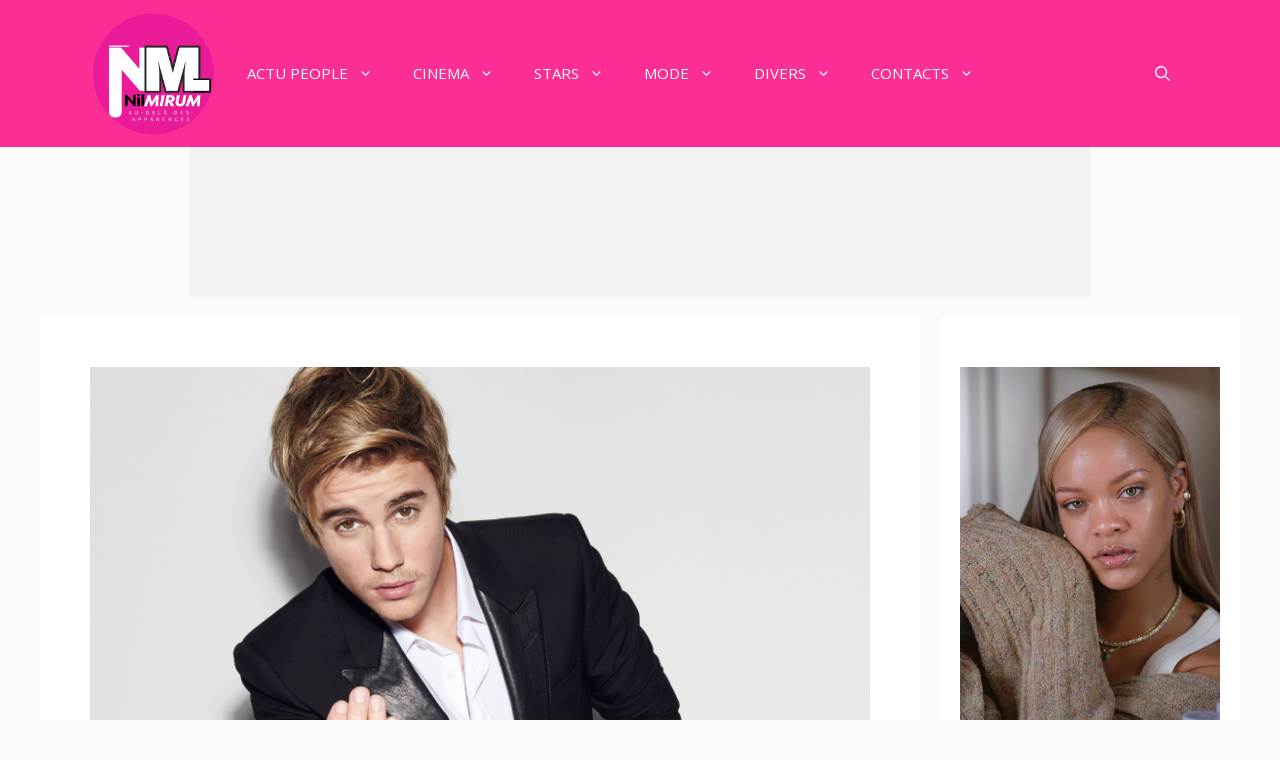

--- FILE ---
content_type: text/html; charset=UTF-8
request_url: http://www.nilmirum.fr/actu-people/people-americains/justin-bieber-son-nouvel-album-sintitulera-purpose-30961
body_size: 21171
content:
<!DOCTYPE html>
<html lang="fr-FR" prefix="og: https://ogp.me/ns#">
<head><meta charset="UTF-8"><script>if(navigator.userAgent.match(/MSIE|Internet Explorer/i)||navigator.userAgent.match(/Trident\/7\..*?rv:11/i)){var href=document.location.href;if(!href.match(/[?&]nowprocket/)){if(href.indexOf("?")==-1){if(href.indexOf("#")==-1){document.location.href=href+"?nowprocket=1"}else{document.location.href=href.replace("#","?nowprocket=1#")}}else{if(href.indexOf("#")==-1){document.location.href=href+"&nowprocket=1"}else{document.location.href=href.replace("#","&nowprocket=1#")}}}}</script><script>(()=>{class RocketLazyLoadScripts{constructor(){this.v="1.2.6",this.triggerEvents=["keydown","mousedown","mousemove","touchmove","touchstart","touchend","wheel"],this.userEventHandler=this.t.bind(this),this.touchStartHandler=this.i.bind(this),this.touchMoveHandler=this.o.bind(this),this.touchEndHandler=this.h.bind(this),this.clickHandler=this.u.bind(this),this.interceptedClicks=[],this.interceptedClickListeners=[],this.l(this),window.addEventListener("pageshow",(t=>{this.persisted=t.persisted,this.everythingLoaded&&this.m()})),this.CSPIssue=sessionStorage.getItem("rocketCSPIssue"),document.addEventListener("securitypolicyviolation",(t=>{this.CSPIssue||"script-src-elem"!==t.violatedDirective||"data"!==t.blockedURI||(this.CSPIssue=!0,sessionStorage.setItem("rocketCSPIssue",!0))})),document.addEventListener("DOMContentLoaded",(()=>{this.k()})),this.delayedScripts={normal:[],async:[],defer:[]},this.trash=[],this.allJQueries=[]}p(t){document.hidden?t.t():(this.triggerEvents.forEach((e=>window.addEventListener(e,t.userEventHandler,{passive:!0}))),window.addEventListener("touchstart",t.touchStartHandler,{passive:!0}),window.addEventListener("mousedown",t.touchStartHandler),document.addEventListener("visibilitychange",t.userEventHandler))}_(){this.triggerEvents.forEach((t=>window.removeEventListener(t,this.userEventHandler,{passive:!0}))),document.removeEventListener("visibilitychange",this.userEventHandler)}i(t){"HTML"!==t.target.tagName&&(window.addEventListener("touchend",this.touchEndHandler),window.addEventListener("mouseup",this.touchEndHandler),window.addEventListener("touchmove",this.touchMoveHandler,{passive:!0}),window.addEventListener("mousemove",this.touchMoveHandler),t.target.addEventListener("click",this.clickHandler),this.L(t.target,!0),this.S(t.target,"onclick","rocket-onclick"),this.C())}o(t){window.removeEventListener("touchend",this.touchEndHandler),window.removeEventListener("mouseup",this.touchEndHandler),window.removeEventListener("touchmove",this.touchMoveHandler,{passive:!0}),window.removeEventListener("mousemove",this.touchMoveHandler),t.target.removeEventListener("click",this.clickHandler),this.L(t.target,!1),this.S(t.target,"rocket-onclick","onclick"),this.M()}h(){window.removeEventListener("touchend",this.touchEndHandler),window.removeEventListener("mouseup",this.touchEndHandler),window.removeEventListener("touchmove",this.touchMoveHandler,{passive:!0}),window.removeEventListener("mousemove",this.touchMoveHandler)}u(t){t.target.removeEventListener("click",this.clickHandler),this.L(t.target,!1),this.S(t.target,"rocket-onclick","onclick"),this.interceptedClicks.push(t),t.preventDefault(),t.stopPropagation(),t.stopImmediatePropagation(),this.M()}O(){window.removeEventListener("touchstart",this.touchStartHandler,{passive:!0}),window.removeEventListener("mousedown",this.touchStartHandler),this.interceptedClicks.forEach((t=>{t.target.dispatchEvent(new MouseEvent("click",{view:t.view,bubbles:!0,cancelable:!0}))}))}l(t){EventTarget.prototype.addEventListenerWPRocketBase=EventTarget.prototype.addEventListener,EventTarget.prototype.addEventListener=function(e,i,o){"click"!==e||t.windowLoaded||i===t.clickHandler||t.interceptedClickListeners.push({target:this,func:i,options:o}),(this||window).addEventListenerWPRocketBase(e,i,o)}}L(t,e){this.interceptedClickListeners.forEach((i=>{i.target===t&&(e?t.removeEventListener("click",i.func,i.options):t.addEventListener("click",i.func,i.options))})),t.parentNode!==document.documentElement&&this.L(t.parentNode,e)}D(){return new Promise((t=>{this.P?this.M=t:t()}))}C(){this.P=!0}M(){this.P=!1}S(t,e,i){t.hasAttribute&&t.hasAttribute(e)&&(event.target.setAttribute(i,event.target.getAttribute(e)),event.target.removeAttribute(e))}t(){this._(this),"loading"===document.readyState?document.addEventListener("DOMContentLoaded",this.R.bind(this)):this.R()}k(){let t=[];document.querySelectorAll("script[type=rocketlazyloadscript][data-rocket-src]").forEach((e=>{let i=e.getAttribute("data-rocket-src");if(i&&!i.startsWith("data:")){0===i.indexOf("//")&&(i=location.protocol+i);try{const o=new URL(i).origin;o!==location.origin&&t.push({src:o,crossOrigin:e.crossOrigin||"module"===e.getAttribute("data-rocket-type")})}catch(t){}}})),t=[...new Map(t.map((t=>[JSON.stringify(t),t]))).values()],this.T(t,"preconnect")}async R(){this.lastBreath=Date.now(),this.j(this),this.F(this),this.I(),this.W(),this.q(),await this.A(this.delayedScripts.normal),await this.A(this.delayedScripts.defer),await this.A(this.delayedScripts.async);try{await this.U(),await this.H(this),await this.J()}catch(t){console.error(t)}window.dispatchEvent(new Event("rocket-allScriptsLoaded")),this.everythingLoaded=!0,this.D().then((()=>{this.O()})),this.N()}W(){document.querySelectorAll("script[type=rocketlazyloadscript]").forEach((t=>{t.hasAttribute("data-rocket-src")?t.hasAttribute("async")&&!1!==t.async?this.delayedScripts.async.push(t):t.hasAttribute("defer")&&!1!==t.defer||"module"===t.getAttribute("data-rocket-type")?this.delayedScripts.defer.push(t):this.delayedScripts.normal.push(t):this.delayedScripts.normal.push(t)}))}async B(t){if(await this.G(),!0!==t.noModule||!("noModule"in HTMLScriptElement.prototype))return new Promise((e=>{let i;function o(){(i||t).setAttribute("data-rocket-status","executed"),e()}try{if(navigator.userAgent.indexOf("Firefox/")>0||""===navigator.vendor||this.CSPIssue)i=document.createElement("script"),[...t.attributes].forEach((t=>{let e=t.nodeName;"type"!==e&&("data-rocket-type"===e&&(e="type"),"data-rocket-src"===e&&(e="src"),i.setAttribute(e,t.nodeValue))})),t.text&&(i.text=t.text),i.hasAttribute("src")?(i.addEventListener("load",o),i.addEventListener("error",(function(){i.setAttribute("data-rocket-status","failed-network"),e()})),setTimeout((()=>{i.isConnected||e()}),1)):(i.text=t.text,o()),t.parentNode.replaceChild(i,t);else{const i=t.getAttribute("data-rocket-type"),s=t.getAttribute("data-rocket-src");i?(t.type=i,t.removeAttribute("data-rocket-type")):t.removeAttribute("type"),t.addEventListener("load",o),t.addEventListener("error",(i=>{this.CSPIssue&&i.target.src.startsWith("data:")?(console.log("WPRocket: data-uri blocked by CSP -> fallback"),t.removeAttribute("src"),this.B(t).then(e)):(t.setAttribute("data-rocket-status","failed-network"),e())})),s?(t.removeAttribute("data-rocket-src"),t.src=s):t.src="data:text/javascript;base64,"+window.btoa(unescape(encodeURIComponent(t.text)))}}catch(i){t.setAttribute("data-rocket-status","failed-transform"),e()}}));t.setAttribute("data-rocket-status","skipped")}async A(t){const e=t.shift();return e&&e.isConnected?(await this.B(e),this.A(t)):Promise.resolve()}q(){this.T([...this.delayedScripts.normal,...this.delayedScripts.defer,...this.delayedScripts.async],"preload")}T(t,e){var i=document.createDocumentFragment();t.forEach((t=>{const o=t.getAttribute&&t.getAttribute("data-rocket-src")||t.src;if(o&&!o.startsWith("data:")){const s=document.createElement("link");s.href=o,s.rel=e,"preconnect"!==e&&(s.as="script"),t.getAttribute&&"module"===t.getAttribute("data-rocket-type")&&(s.crossOrigin=!0),t.crossOrigin&&(s.crossOrigin=t.crossOrigin),t.integrity&&(s.integrity=t.integrity),i.appendChild(s),this.trash.push(s)}})),document.head.appendChild(i)}j(t){let e={};function i(i,o){return e[o].eventsToRewrite.indexOf(i)>=0&&!t.everythingLoaded?"rocket-"+i:i}function o(t,o){!function(t){e[t]||(e[t]={originalFunctions:{add:t.addEventListener,remove:t.removeEventListener},eventsToRewrite:[]},t.addEventListener=function(){arguments[0]=i(arguments[0],t),e[t].originalFunctions.add.apply(t,arguments)},t.removeEventListener=function(){arguments[0]=i(arguments[0],t),e[t].originalFunctions.remove.apply(t,arguments)})}(t),e[t].eventsToRewrite.push(o)}function s(e,i){let o=e[i];e[i]=null,Object.defineProperty(e,i,{get:()=>o||function(){},set(s){t.everythingLoaded?o=s:e["rocket"+i]=o=s}})}o(document,"DOMContentLoaded"),o(window,"DOMContentLoaded"),o(window,"load"),o(window,"pageshow"),o(document,"readystatechange"),s(document,"onreadystatechange"),s(window,"onload"),s(window,"onpageshow");try{Object.defineProperty(document,"readyState",{get:()=>t.rocketReadyState,set(e){t.rocketReadyState=e},configurable:!0}),document.readyState="loading"}catch(t){console.log("WPRocket DJE readyState conflict, bypassing")}}F(t){let e;function i(e){return t.everythingLoaded?e:e.split(" ").map((t=>"load"===t||0===t.indexOf("load.")?"rocket-jquery-load":t)).join(" ")}function o(o){function s(t){const e=o.fn[t];o.fn[t]=o.fn.init.prototype[t]=function(){return this[0]===window&&("string"==typeof arguments[0]||arguments[0]instanceof String?arguments[0]=i(arguments[0]):"object"==typeof arguments[0]&&Object.keys(arguments[0]).forEach((t=>{const e=arguments[0][t];delete arguments[0][t],arguments[0][i(t)]=e}))),e.apply(this,arguments),this}}o&&o.fn&&!t.allJQueries.includes(o)&&(o.fn.ready=o.fn.init.prototype.ready=function(e){return t.domReadyFired?e.bind(document)(o):document.addEventListener("rocket-DOMContentLoaded",(()=>e.bind(document)(o))),o([])},s("on"),s("one"),t.allJQueries.push(o)),e=o}o(window.jQuery),Object.defineProperty(window,"jQuery",{get:()=>e,set(t){o(t)}})}async H(t){const e=document.querySelector("script[data-webpack]");e&&(await async function(){return new Promise((t=>{e.addEventListener("load",t),e.addEventListener("error",t)}))}(),await t.K(),await t.H(t))}async U(){this.domReadyFired=!0;try{document.readyState="interactive"}catch(t){}await this.G(),document.dispatchEvent(new Event("rocket-readystatechange")),await this.G(),document.rocketonreadystatechange&&document.rocketonreadystatechange(),await this.G(),document.dispatchEvent(new Event("rocket-DOMContentLoaded")),await this.G(),window.dispatchEvent(new Event("rocket-DOMContentLoaded"))}async J(){try{document.readyState="complete"}catch(t){}await this.G(),document.dispatchEvent(new Event("rocket-readystatechange")),await this.G(),document.rocketonreadystatechange&&document.rocketonreadystatechange(),await this.G(),window.dispatchEvent(new Event("rocket-load")),await this.G(),window.rocketonload&&window.rocketonload(),await this.G(),this.allJQueries.forEach((t=>t(window).trigger("rocket-jquery-load"))),await this.G();const t=new Event("rocket-pageshow");t.persisted=this.persisted,window.dispatchEvent(t),await this.G(),window.rocketonpageshow&&window.rocketonpageshow({persisted:this.persisted}),this.windowLoaded=!0}m(){document.onreadystatechange&&document.onreadystatechange(),window.onload&&window.onload(),window.onpageshow&&window.onpageshow({persisted:this.persisted})}I(){const t=new Map;document.write=document.writeln=function(e){const i=document.currentScript;i||console.error("WPRocket unable to document.write this: "+e);const o=document.createRange(),s=i.parentElement;let n=t.get(i);void 0===n&&(n=i.nextSibling,t.set(i,n));const c=document.createDocumentFragment();o.setStart(c,0),c.appendChild(o.createContextualFragment(e)),s.insertBefore(c,n)}}async G(){Date.now()-this.lastBreath>45&&(await this.K(),this.lastBreath=Date.now())}async K(){return document.hidden?new Promise((t=>setTimeout(t))):new Promise((t=>requestAnimationFrame(t)))}N(){this.trash.forEach((t=>t.remove()))}static run(){const t=new RocketLazyLoadScripts;t.p(t)}}RocketLazyLoadScripts.run()})();</script>
	
	<meta name="viewport" content="width=device-width, initial-scale=1">
<!-- Search Engine Optimization by Rank Math PRO - https://rankmath.com/ -->
<title>Justin Bieber : Son nouvel album s&#039;intitulera... Purpose ! - Nil Mirum</title>
<meta name="description" content="Purpose, c&#039;est le titre du nouvel album de Justin Bieber prévu pour le 13 novembre prochain. Même si le chanteur canadien n&#039;a pas vraiment donné de détails"/>
<meta name="robots" content="follow, index, max-snippet:-1, max-video-preview:-1, max-image-preview:large"/>
<link rel="canonical" href="https://www.nilmirum.fr/actu-people/people-americains/justin-bieber-son-nouvel-album-sintitulera-purpose-30961" />
<meta property="og:locale" content="fr_FR" />
<meta property="og:type" content="article" />
<meta property="og:title" content="Justin Bieber : Son nouvel album s&#039;intitulera... Purpose ! - Nil Mirum" />
<meta property="og:description" content="Purpose, c&#039;est le titre du nouvel album de Justin Bieber prévu pour le 13 novembre prochain. Même si le chanteur canadien n&#039;a pas vraiment donné de détails" />
<meta property="og:url" content="https://www.nilmirum.fr/actu-people/people-americains/justin-bieber-son-nouvel-album-sintitulera-purpose-30961" />
<meta property="og:site_name" content="Nil Mirum" />
<meta property="article:tag" content="Justin Bieber" />
<meta property="article:tag" content="Justin Bieber chansons" />
<meta property="article:tag" content="Justin Bieber nouvel album" />
<meta property="article:tag" content="One Direction Made in the A.M" />
<meta property="article:tag" content="Purpose" />
<meta property="article:section" content="MUSIQUE &amp; CONCERTS" />
<meta property="og:image" content="https://www.nilmirum.fr/wp-content/uploads/2015/10/635632351551677847-XXX-Justin-Bieber-Roast-1089-dcb-1024x538.jpg" />
<meta property="og:image:secure_url" content="https://www.nilmirum.fr/wp-content/uploads/2015/10/635632351551677847-XXX-Justin-Bieber-Roast-1089-dcb-1024x538.jpg" />
<meta property="og:image:width" content="900" />
<meta property="og:image:height" content="473" />
<meta property="og:image:alt" content="Justin Bieber : Son nouvel album s&rsquo;intitulera&#8230; Purpose !" />
<meta property="og:image:type" content="image/jpeg" />
<meta property="article:published_time" content="2015-10-03T12:25:05+02:00" />
<meta name="twitter:card" content="summary_large_image" />
<meta name="twitter:title" content="Justin Bieber : Son nouvel album s&#039;intitulera... Purpose ! - Nil Mirum" />
<meta name="twitter:description" content="Purpose, c&#039;est le titre du nouvel album de Justin Bieber prévu pour le 13 novembre prochain. Même si le chanteur canadien n&#039;a pas vraiment donné de détails" />
<meta name="twitter:image" content="https://www.nilmirum.fr/wp-content/uploads/2015/10/635632351551677847-XXX-Justin-Bieber-Roast-1089-dcb-1024x538.jpg" />
<meta name="twitter:label1" content="Written by" />
<meta name="twitter:data1" content="Marie-Michelle" />
<meta name="twitter:label2" content="Time to read" />
<meta name="twitter:data2" content="Less than a minute" />
<script type="application/ld+json" class="rank-math-schema-pro">{"@context":"https://schema.org","@graph":[{"@type":"Organization","@id":"https://www.nilmirum.fr/#organization","name":"Nil Mirum","url":"https://www.nilmirum.fr","logo":{"@type":"ImageObject","@id":"https://www.nilmirum.fr/#logo","url":"/wp-content/uploads/2024/08/cropped-cropped-logo-nilmirum-original.png","contentUrl":"/wp-content/uploads/2024/08/cropped-cropped-logo-nilmirum-original.png","caption":"Nil Mirum","inLanguage":"fr-FR","width":"420","height":"421"}},{"@type":"WebSite","@id":"https://www.nilmirum.fr/#website","url":"https://www.nilmirum.fr","name":"Nil Mirum","alternateName":"L\\'actualit\u00e9 people au-del\u00e0 des apparences","publisher":{"@id":"https://www.nilmirum.fr/#organization"},"inLanguage":"fr-FR"},{"@type":"ImageObject","@id":"/wp-content/uploads/2015/10/635632351551677847-XXX-Justin-Bieber-Roast-1089-dcb.jpg","url":"/wp-content/uploads/2015/10/635632351551677847-XXX-Justin-Bieber-Roast-1089-dcb.jpg","width":"3200","height":"1680","inLanguage":"fr-FR"},{"@type":"WebPage","@id":"https://www.nilmirum.fr/actu-people/people-americains/justin-bieber-son-nouvel-album-sintitulera-purpose-30961#webpage","url":"https://www.nilmirum.fr/actu-people/people-americains/justin-bieber-son-nouvel-album-sintitulera-purpose-30961","name":"Justin Bieber : Son nouvel album s&#039;intitulera... Purpose ! - Nil Mirum","datePublished":"2015-10-03T12:25:05+02:00","dateModified":"2015-10-03T12:25:05+02:00","isPartOf":{"@id":"https://www.nilmirum.fr/#website"},"primaryImageOfPage":{"@id":"/wp-content/uploads/2015/10/635632351551677847-XXX-Justin-Bieber-Roast-1089-dcb.jpg"},"inLanguage":"fr-FR"},{"@type":"Person","@id":"https://www.nilmirum.fr/author/mariemichelle","name":"Marie-Michelle","url":"https://www.nilmirum.fr/author/mariemichelle","image":{"@type":"ImageObject","@id":"http://0.gravatar.com/avatar/958ce7abaa0097b98072ef97b1b10a3a?s=96&amp;d=mm&amp;r=g","url":"http://0.gravatar.com/avatar/958ce7abaa0097b98072ef97b1b10a3a?s=96&amp;d=mm&amp;r=g","caption":"Marie-Michelle","inLanguage":"fr-FR"},"sameAs":["http://Lorougnon_2015Mm"],"worksFor":{"@id":"https://www.nilmirum.fr/#organization"}},{"@type":"NewsArticle","headline":"Justin Bieber : Son nouvel album s&#039;intitulera... Purpose ! - Nil Mirum","datePublished":"2015-10-03T12:25:05+02:00","dateModified":"2015-10-03T12:25:05+02:00","articleSection":"MUSIQUE &amp; CONCERTS, People am\u00e9ricains","author":{"@id":"https://www.nilmirum.fr/author/mariemichelle","name":"Marie-Michelle"},"publisher":{"@id":"https://www.nilmirum.fr/#organization"},"description":"Purpose, c&#039;est le titre du nouvel album de Justin Bieber pr\u00e9vu pour le 13 novembre prochain. M\u00eame si le chanteur canadien n&#039;a pas vraiment donn\u00e9 de d\u00e9tails","copyrightYear":"2015","copyrightHolder":{"@id":"https://www.nilmirum.fr/#organization"},"name":"Justin Bieber : Son nouvel album s&#039;intitulera... Purpose ! - Nil Mirum","@id":"https://www.nilmirum.fr/actu-people/people-americains/justin-bieber-son-nouvel-album-sintitulera-purpose-30961#richSnippet","isPartOf":{"@id":"https://www.nilmirum.fr/actu-people/people-americains/justin-bieber-son-nouvel-album-sintitulera-purpose-30961#webpage"},"image":{"@id":"/wp-content/uploads/2015/10/635632351551677847-XXX-Justin-Bieber-Roast-1089-dcb.jpg"},"inLanguage":"fr-FR","mainEntityOfPage":{"@id":"https://www.nilmirum.fr/actu-people/people-americains/justin-bieber-son-nouvel-album-sintitulera-purpose-30961#webpage"}}]}</script>
<!-- /Rank Math WordPress SEO plugin -->

<link href='https://fonts.gstatic.com' crossorigin rel='preconnect' />
<link href='https://fonts.googleapis.com' crossorigin rel='preconnect' />
<link rel="alternate" type="application/rss+xml" title="Nil Mirum &raquo; Flux" href="https://www.nilmirum.fr/feed" />
<link rel="alternate" type="application/rss+xml" title="Nil Mirum &raquo; Flux des commentaires" href="https://www.nilmirum.fr/comments/feed" />
<link rel="alternate" type="application/rss+xml" title="Nil Mirum &raquo; Justin Bieber : Son nouvel album s&rsquo;intitulera&#8230; Purpose ! Flux des commentaires" href="https://www.nilmirum.fr/actu-people/people-americains/justin-bieber-son-nouvel-album-sintitulera-purpose-30961/feed" />
<style id='wp-emoji-styles-inline-css'>

	img.wp-smiley, img.emoji {
		display: inline !important;
		border: none !important;
		box-shadow: none !important;
		height: 1em !important;
		width: 1em !important;
		margin: 0 0.07em !important;
		vertical-align: -0.1em !important;
		background: none !important;
		padding: 0 !important;
	}
</style>
<link rel='stylesheet' id='wp-block-library-css' href='http://www.nilmirum.fr/wp/wp-includes/css/dist/block-library/style.min.css?ver=6.6.2' media='all' />
<style id='rank-math-toc-block-style-inline-css'>
.wp-block-rank-math-toc-block nav ol{counter-reset:item}.wp-block-rank-math-toc-block nav ol li{display:block}.wp-block-rank-math-toc-block nav ol li:before{content:counters(item, ".") ". ";counter-increment:item}

</style>
<style id='classic-theme-styles-inline-css'>
/*! This file is auto-generated */
.wp-block-button__link{color:#fff;background-color:#32373c;border-radius:9999px;box-shadow:none;text-decoration:none;padding:calc(.667em + 2px) calc(1.333em + 2px);font-size:1.125em}.wp-block-file__button{background:#32373c;color:#fff;text-decoration:none}
</style>
<style id='global-styles-inline-css'>
:root{--wp--preset--aspect-ratio--square: 1;--wp--preset--aspect-ratio--4-3: 4/3;--wp--preset--aspect-ratio--3-4: 3/4;--wp--preset--aspect-ratio--3-2: 3/2;--wp--preset--aspect-ratio--2-3: 2/3;--wp--preset--aspect-ratio--16-9: 16/9;--wp--preset--aspect-ratio--9-16: 9/16;--wp--preset--color--black: #000000;--wp--preset--color--cyan-bluish-gray: #abb8c3;--wp--preset--color--white: #ffffff;--wp--preset--color--pale-pink: #f78da7;--wp--preset--color--vivid-red: #cf2e2e;--wp--preset--color--luminous-vivid-orange: #ff6900;--wp--preset--color--luminous-vivid-amber: #fcb900;--wp--preset--color--light-green-cyan: #7bdcb5;--wp--preset--color--vivid-green-cyan: #00d084;--wp--preset--color--pale-cyan-blue: #8ed1fc;--wp--preset--color--vivid-cyan-blue: #0693e3;--wp--preset--color--vivid-purple: #9b51e0;--wp--preset--color--contrast: var(--contrast);--wp--preset--color--contrast-2: var(--contrast-2);--wp--preset--color--contrast-3: var(--contrast-3);--wp--preset--color--base: var(--base);--wp--preset--color--base-2: var(--base-2);--wp--preset--color--base-3: var(--base-3);--wp--preset--color--accent: var(--accent);--wp--preset--color--accent-2: var(--accent-2);--wp--preset--color--accent-hover: var(--accent-hover);--wp--preset--color--highlight: var(--highlight);--wp--preset--gradient--vivid-cyan-blue-to-vivid-purple: linear-gradient(135deg,rgba(6,147,227,1) 0%,rgb(155,81,224) 100%);--wp--preset--gradient--light-green-cyan-to-vivid-green-cyan: linear-gradient(135deg,rgb(122,220,180) 0%,rgb(0,208,130) 100%);--wp--preset--gradient--luminous-vivid-amber-to-luminous-vivid-orange: linear-gradient(135deg,rgba(252,185,0,1) 0%,rgba(255,105,0,1) 100%);--wp--preset--gradient--luminous-vivid-orange-to-vivid-red: linear-gradient(135deg,rgba(255,105,0,1) 0%,rgb(207,46,46) 100%);--wp--preset--gradient--very-light-gray-to-cyan-bluish-gray: linear-gradient(135deg,rgb(238,238,238) 0%,rgb(169,184,195) 100%);--wp--preset--gradient--cool-to-warm-spectrum: linear-gradient(135deg,rgb(74,234,220) 0%,rgb(151,120,209) 20%,rgb(207,42,186) 40%,rgb(238,44,130) 60%,rgb(251,105,98) 80%,rgb(254,248,76) 100%);--wp--preset--gradient--blush-light-purple: linear-gradient(135deg,rgb(255,206,236) 0%,rgb(152,150,240) 100%);--wp--preset--gradient--blush-bordeaux: linear-gradient(135deg,rgb(254,205,165) 0%,rgb(254,45,45) 50%,rgb(107,0,62) 100%);--wp--preset--gradient--luminous-dusk: linear-gradient(135deg,rgb(255,203,112) 0%,rgb(199,81,192) 50%,rgb(65,88,208) 100%);--wp--preset--gradient--pale-ocean: linear-gradient(135deg,rgb(255,245,203) 0%,rgb(182,227,212) 50%,rgb(51,167,181) 100%);--wp--preset--gradient--electric-grass: linear-gradient(135deg,rgb(202,248,128) 0%,rgb(113,206,126) 100%);--wp--preset--gradient--midnight: linear-gradient(135deg,rgb(2,3,129) 0%,rgb(40,116,252) 100%);--wp--preset--font-size--small: 13px;--wp--preset--font-size--medium: 20px;--wp--preset--font-size--large: 36px;--wp--preset--font-size--x-large: 42px;--wp--preset--spacing--20: 0.44rem;--wp--preset--spacing--30: 0.67rem;--wp--preset--spacing--40: 1rem;--wp--preset--spacing--50: 1.5rem;--wp--preset--spacing--60: 2.25rem;--wp--preset--spacing--70: 3.38rem;--wp--preset--spacing--80: 5.06rem;--wp--preset--shadow--natural: 6px 6px 9px rgba(0, 0, 0, 0.2);--wp--preset--shadow--deep: 12px 12px 50px rgba(0, 0, 0, 0.4);--wp--preset--shadow--sharp: 6px 6px 0px rgba(0, 0, 0, 0.2);--wp--preset--shadow--outlined: 6px 6px 0px -3px rgba(255, 255, 255, 1), 6px 6px rgba(0, 0, 0, 1);--wp--preset--shadow--crisp: 6px 6px 0px rgba(0, 0, 0, 1);}:where(.is-layout-flex){gap: 0.5em;}:where(.is-layout-grid){gap: 0.5em;}body .is-layout-flex{display: flex;}.is-layout-flex{flex-wrap: wrap;align-items: center;}.is-layout-flex > :is(*, div){margin: 0;}body .is-layout-grid{display: grid;}.is-layout-grid > :is(*, div){margin: 0;}:where(.wp-block-columns.is-layout-flex){gap: 2em;}:where(.wp-block-columns.is-layout-grid){gap: 2em;}:where(.wp-block-post-template.is-layout-flex){gap: 1.25em;}:where(.wp-block-post-template.is-layout-grid){gap: 1.25em;}.has-black-color{color: var(--wp--preset--color--black) !important;}.has-cyan-bluish-gray-color{color: var(--wp--preset--color--cyan-bluish-gray) !important;}.has-white-color{color: var(--wp--preset--color--white) !important;}.has-pale-pink-color{color: var(--wp--preset--color--pale-pink) !important;}.has-vivid-red-color{color: var(--wp--preset--color--vivid-red) !important;}.has-luminous-vivid-orange-color{color: var(--wp--preset--color--luminous-vivid-orange) !important;}.has-luminous-vivid-amber-color{color: var(--wp--preset--color--luminous-vivid-amber) !important;}.has-light-green-cyan-color{color: var(--wp--preset--color--light-green-cyan) !important;}.has-vivid-green-cyan-color{color: var(--wp--preset--color--vivid-green-cyan) !important;}.has-pale-cyan-blue-color{color: var(--wp--preset--color--pale-cyan-blue) !important;}.has-vivid-cyan-blue-color{color: var(--wp--preset--color--vivid-cyan-blue) !important;}.has-vivid-purple-color{color: var(--wp--preset--color--vivid-purple) !important;}.has-black-background-color{background-color: var(--wp--preset--color--black) !important;}.has-cyan-bluish-gray-background-color{background-color: var(--wp--preset--color--cyan-bluish-gray) !important;}.has-white-background-color{background-color: var(--wp--preset--color--white) !important;}.has-pale-pink-background-color{background-color: var(--wp--preset--color--pale-pink) !important;}.has-vivid-red-background-color{background-color: var(--wp--preset--color--vivid-red) !important;}.has-luminous-vivid-orange-background-color{background-color: var(--wp--preset--color--luminous-vivid-orange) !important;}.has-luminous-vivid-amber-background-color{background-color: var(--wp--preset--color--luminous-vivid-amber) !important;}.has-light-green-cyan-background-color{background-color: var(--wp--preset--color--light-green-cyan) !important;}.has-vivid-green-cyan-background-color{background-color: var(--wp--preset--color--vivid-green-cyan) !important;}.has-pale-cyan-blue-background-color{background-color: var(--wp--preset--color--pale-cyan-blue) !important;}.has-vivid-cyan-blue-background-color{background-color: var(--wp--preset--color--vivid-cyan-blue) !important;}.has-vivid-purple-background-color{background-color: var(--wp--preset--color--vivid-purple) !important;}.has-black-border-color{border-color: var(--wp--preset--color--black) !important;}.has-cyan-bluish-gray-border-color{border-color: var(--wp--preset--color--cyan-bluish-gray) !important;}.has-white-border-color{border-color: var(--wp--preset--color--white) !important;}.has-pale-pink-border-color{border-color: var(--wp--preset--color--pale-pink) !important;}.has-vivid-red-border-color{border-color: var(--wp--preset--color--vivid-red) !important;}.has-luminous-vivid-orange-border-color{border-color: var(--wp--preset--color--luminous-vivid-orange) !important;}.has-luminous-vivid-amber-border-color{border-color: var(--wp--preset--color--luminous-vivid-amber) !important;}.has-light-green-cyan-border-color{border-color: var(--wp--preset--color--light-green-cyan) !important;}.has-vivid-green-cyan-border-color{border-color: var(--wp--preset--color--vivid-green-cyan) !important;}.has-pale-cyan-blue-border-color{border-color: var(--wp--preset--color--pale-cyan-blue) !important;}.has-vivid-cyan-blue-border-color{border-color: var(--wp--preset--color--vivid-cyan-blue) !important;}.has-vivid-purple-border-color{border-color: var(--wp--preset--color--vivid-purple) !important;}.has-vivid-cyan-blue-to-vivid-purple-gradient-background{background: var(--wp--preset--gradient--vivid-cyan-blue-to-vivid-purple) !important;}.has-light-green-cyan-to-vivid-green-cyan-gradient-background{background: var(--wp--preset--gradient--light-green-cyan-to-vivid-green-cyan) !important;}.has-luminous-vivid-amber-to-luminous-vivid-orange-gradient-background{background: var(--wp--preset--gradient--luminous-vivid-amber-to-luminous-vivid-orange) !important;}.has-luminous-vivid-orange-to-vivid-red-gradient-background{background: var(--wp--preset--gradient--luminous-vivid-orange-to-vivid-red) !important;}.has-very-light-gray-to-cyan-bluish-gray-gradient-background{background: var(--wp--preset--gradient--very-light-gray-to-cyan-bluish-gray) !important;}.has-cool-to-warm-spectrum-gradient-background{background: var(--wp--preset--gradient--cool-to-warm-spectrum) !important;}.has-blush-light-purple-gradient-background{background: var(--wp--preset--gradient--blush-light-purple) !important;}.has-blush-bordeaux-gradient-background{background: var(--wp--preset--gradient--blush-bordeaux) !important;}.has-luminous-dusk-gradient-background{background: var(--wp--preset--gradient--luminous-dusk) !important;}.has-pale-ocean-gradient-background{background: var(--wp--preset--gradient--pale-ocean) !important;}.has-electric-grass-gradient-background{background: var(--wp--preset--gradient--electric-grass) !important;}.has-midnight-gradient-background{background: var(--wp--preset--gradient--midnight) !important;}.has-small-font-size{font-size: var(--wp--preset--font-size--small) !important;}.has-medium-font-size{font-size: var(--wp--preset--font-size--medium) !important;}.has-large-font-size{font-size: var(--wp--preset--font-size--large) !important;}.has-x-large-font-size{font-size: var(--wp--preset--font-size--x-large) !important;}
:where(.wp-block-post-template.is-layout-flex){gap: 1.25em;}:where(.wp-block-post-template.is-layout-grid){gap: 1.25em;}
:where(.wp-block-columns.is-layout-flex){gap: 2em;}:where(.wp-block-columns.is-layout-grid){gap: 2em;}
:root :where(.wp-block-pullquote){font-size: 1.5em;line-height: 1.6;}
</style>
<link rel='stylesheet' id='generate-widget-areas-css' href='/wp-content/themes/generatepress/assets/css/components/widget-areas.min.css?ver=3.5.1' media='all' />
<link rel='stylesheet' id='generate-style-css' href='/wp-content/themes/generatepress/assets/css/main.min.css?ver=3.5.1' media='all' />
<style id='generate-style-inline-css'>
body{background-color:var(--base);color:var(--contrast);}a{color:#fa2e94;}a:hover, a:focus, a:active{color:var(--accent-hover);}.wp-block-group__inner-container{max-width:1200px;margin-left:auto;margin-right:auto;}.site-header .header-image{width:140px;}:root{--contrast:#212121;--contrast-2:#2f4468;--contrast-3:#878787;--base:#fafafa;--base-2:#f7f8f9;--base-3:#ffffff;--accent:#242226;--accent-2:#1b78e2;--accent-hover:#35343a;--highlight:#83b0de;}:root .has-contrast-color{color:var(--contrast);}:root .has-contrast-background-color{background-color:var(--contrast);}:root .has-contrast-2-color{color:var(--contrast-2);}:root .has-contrast-2-background-color{background-color:var(--contrast-2);}:root .has-contrast-3-color{color:var(--contrast-3);}:root .has-contrast-3-background-color{background-color:var(--contrast-3);}:root .has-base-color{color:var(--base);}:root .has-base-background-color{background-color:var(--base);}:root .has-base-2-color{color:var(--base-2);}:root .has-base-2-background-color{background-color:var(--base-2);}:root .has-base-3-color{color:var(--base-3);}:root .has-base-3-background-color{background-color:var(--base-3);}:root .has-accent-color{color:var(--accent);}:root .has-accent-background-color{background-color:var(--accent);}:root .has-accent-2-color{color:var(--accent-2);}:root .has-accent-2-background-color{background-color:var(--accent-2);}:root .has-accent-hover-color{color:var(--accent-hover);}:root .has-accent-hover-background-color{background-color:var(--accent-hover);}:root .has-highlight-color{color:var(--highlight);}:root .has-highlight-background-color{background-color:var(--highlight);}.gp-modal:not(.gp-modal--open):not(.gp-modal--transition){display:none;}.gp-modal--transition:not(.gp-modal--open){pointer-events:none;}.gp-modal-overlay:not(.gp-modal-overlay--open):not(.gp-modal--transition){display:none;}.gp-modal__overlay{display:none;position:fixed;top:0;left:0;right:0;bottom:0;background:rgba(0,0,0,0.2);display:flex;justify-content:center;align-items:center;z-index:10000;backdrop-filter:blur(3px);transition:opacity 500ms ease;opacity:0;}.gp-modal--open:not(.gp-modal--transition) .gp-modal__overlay{opacity:1;}.gp-modal__container{max-width:100%;max-height:100vh;transform:scale(0.9);transition:transform 500ms ease;padding:0 10px;}.gp-modal--open:not(.gp-modal--transition) .gp-modal__container{transform:scale(1);}.search-modal-fields{display:flex;}.gp-search-modal .gp-modal__overlay{align-items:flex-start;padding-top:25vh;background:var(--gp-search-modal-overlay-bg-color);}.search-modal-form{width:500px;max-width:100%;background-color:var(--gp-search-modal-bg-color);color:var(--gp-search-modal-text-color);}.search-modal-form .search-field, .search-modal-form .search-field:focus{width:100%;height:60px;background-color:transparent;border:0;appearance:none;color:currentColor;}.search-modal-fields button, .search-modal-fields button:active, .search-modal-fields button:focus, .search-modal-fields button:hover{background-color:transparent;border:0;color:currentColor;width:60px;}body, button, input, select, textarea{font-family:Open Sans, sans-serif;font-size:19px;}body{line-height:1.6;}.main-title{font-size:25px;}.widget-title{font-weight:600;}button:not(.menu-toggle),html input[type="button"],input[type="reset"],input[type="submit"],.button,.wp-block-button .wp-block-button__link{font-size:15px;}h1{font-weight:600;font-size:40px;}h2{font-weight:600;font-size:30px;}h3{font-size:20px;}.top-bar{background-color:#636363;color:#ffffff;}.top-bar a{color:#ffffff;}.top-bar a:hover{color:#303030;}.site-header{background-color:#ffffff;color:#3a3a3a;}.site-header a{color:#3a3a3a;}.main-title a,.main-title a:hover{color:#ffffff;}.site-description{color:#757575;}.main-navigation,.main-navigation ul ul{background-color:#fa2e94;}.main-navigation .main-nav ul li a, .main-navigation .menu-toggle, .main-navigation .menu-bar-items{color:var(--base-3);}.main-navigation .main-nav ul li:not([class*="current-menu-"]):hover > a, .main-navigation .main-nav ul li:not([class*="current-menu-"]):focus > a, .main-navigation .main-nav ul li.sfHover:not([class*="current-menu-"]) > a, .main-navigation .menu-bar-item:hover > a, .main-navigation .menu-bar-item.sfHover > a{color:var(--base-3);background-color:#fa7aba;}button.menu-toggle:hover,button.menu-toggle:focus{color:var(--base-3);}.main-navigation .main-nav ul li[class*="current-menu-"] > a{color:var(--base-3);background-color:#fe057d;}.navigation-search input[type="search"],.navigation-search input[type="search"]:active, .navigation-search input[type="search"]:focus, .main-navigation .main-nav ul li.search-item.active > a, .main-navigation .menu-bar-items .search-item.active > a{color:var(--base-3);background-color:#fa7aba;}.separate-containers .inside-article, .separate-containers .comments-area, .separate-containers .page-header, .one-container .container, .separate-containers .paging-navigation, .inside-page-header{background-color:var(--base-3);}.inside-article a,.paging-navigation a,.comments-area a,.page-header a{color:#fa2e94;}.inside-article a:hover,.paging-navigation a:hover,.comments-area a:hover,.page-header a:hover{color:#fa2e94;}.entry-title a{color:var(--contrast-2);}.entry-title a:hover{color:var(--accent-hover);}.entry-meta{color:var(--contrast-3);}.entry-meta a{color:var(--contrast-2);}.entry-meta a:hover{color:var(--accent-hover);}h1{color:#fa2e94;}h2{color:#cc126f;}h3{color:#fa2e94;}.sidebar .widget{background-color:#ffffff;}.sidebar .widget a{color:var(--accent-2);}.sidebar .widget a:hover{color:var(--accent-hover);}.sidebar .widget .widget-title{color:#000000;}.footer-widgets{color:var(--base-3);background-color:var(--contrast-2);}.footer-widgets a{color:var(--base-3);}.footer-widgets a:hover{color:var(--base-3);}.footer-widgets .widget-title{color:var(--base-2);}.site-info{color:var(--contrast-2);}.site-info a{color:var(--contrast-2);}.site-info a:hover{color:var(--accent-hover);}.footer-bar .widget_nav_menu .current-menu-item a{color:var(--accent-hover);}input[type="text"],input[type="email"],input[type="url"],input[type="password"],input[type="search"],input[type="tel"],input[type="number"],textarea,select{color:var(--contrast);background-color:#fafafa;border-color:var(--contrast);}input[type="text"]:focus,input[type="email"]:focus,input[type="url"]:focus,input[type="password"]:focus,input[type="search"]:focus,input[type="tel"]:focus,input[type="number"]:focus,textarea:focus,select:focus{color:var(--contrast-3);background-color:#ffffff;border-color:var(--contrast-3);}button,html input[type="button"],input[type="reset"],input[type="submit"],a.button,a.wp-block-button__link:not(.has-background){color:var(--base-2);background-color:#fa2e94;}button:hover,html input[type="button"]:hover,input[type="reset"]:hover,input[type="submit"]:hover,a.button:hover,button:focus,html input[type="button"]:focus,input[type="reset"]:focus,input[type="submit"]:focus,a.button:focus,a.wp-block-button__link:not(.has-background):active,a.wp-block-button__link:not(.has-background):focus,a.wp-block-button__link:not(.has-background):hover{color:#ffffff;background-color:#cf04ad;}a.generate-back-to-top{background-color:rgba( 0,0,0,0.4 );color:#ffffff;}a.generate-back-to-top:hover,a.generate-back-to-top:focus{background-color:rgba( 0,0,0,0.6 );color:#ffffff;}:root{--gp-search-modal-bg-color:var(--base-3);--gp-search-modal-text-color:var(--contrast);--gp-search-modal-overlay-bg-color:rgba(0,0,0,0.2);}@media (max-width: 750px){.main-navigation .menu-bar-item:hover > a, .main-navigation .menu-bar-item.sfHover > a{background:none;color:var(--base-3);}}.inside-top-bar{padding:10px;}.inside-header{padding:40px;}.nav-below-header .main-navigation .inside-navigation.grid-container, .nav-above-header .main-navigation .inside-navigation.grid-container{padding:0px 20px 0px 20px;}.separate-containers .inside-article, .separate-containers .comments-area, .separate-containers .page-header, .separate-containers .paging-navigation, .one-container .site-content, .inside-page-header{padding:50px;}.site-main .wp-block-group__inner-container{padding:50px;}.separate-containers .paging-navigation{padding-top:20px;padding-bottom:20px;}.entry-content .alignwide, body:not(.no-sidebar) .entry-content .alignfull{margin-left:-50px;width:calc(100% + 100px);max-width:calc(100% + 100px);}.one-container.right-sidebar .site-main,.one-container.both-right .site-main{margin-right:50px;}.one-container.left-sidebar .site-main,.one-container.both-left .site-main{margin-left:50px;}.one-container.both-sidebars .site-main{margin:0px 50px 0px 50px;}.one-container.archive .post:not(:last-child):not(.is-loop-template-item), .one-container.blog .post:not(:last-child):not(.is-loop-template-item){padding-bottom:50px;}.main-navigation .main-nav ul li a,.menu-toggle,.main-navigation .menu-bar-item > a{line-height:147px;}.main-navigation .main-nav ul ul li a{padding:15px 20px 15px 20px;}.navigation-search input[type="search"]{height:147px;}.rtl .menu-item-has-children .dropdown-menu-toggle{padding-left:20px;}.menu-item-has-children ul .dropdown-menu-toggle{padding-top:15px;padding-bottom:15px;margin-top:-15px;}.rtl .main-navigation .main-nav ul li.menu-item-has-children > a{padding-right:20px;}.widget-area .widget{padding:50px 20px 20px 20px;}.inside-site-info{padding:20px;}@media (max-width:768px){.separate-containers .inside-article, .separate-containers .comments-area, .separate-containers .page-header, .separate-containers .paging-navigation, .one-container .site-content, .inside-page-header{padding:30px;}.site-main .wp-block-group__inner-container{padding:30px;}.inside-site-info{padding-right:10px;padding-left:10px;}.entry-content .alignwide, body:not(.no-sidebar) .entry-content .alignfull{margin-left:-30px;width:calc(100% + 60px);max-width:calc(100% + 60px);}.one-container .site-main .paging-navigation{margin-bottom:20px;}}/* End cached CSS */.is-right-sidebar{width:25%;}.is-left-sidebar{width:25%;}.site-content .content-area{width:75%;}@media (max-width: 750px){.main-navigation .menu-toggle,.sidebar-nav-mobile:not(#sticky-placeholder){display:block;}.main-navigation ul,.gen-sidebar-nav,.main-navigation:not(.slideout-navigation):not(.toggled) .main-nav > ul,.has-inline-mobile-toggle #site-navigation .inside-navigation > *:not(.navigation-search):not(.main-nav){display:none;}.nav-align-right .inside-navigation,.nav-align-center .inside-navigation{justify-content:space-between;}}
.dynamic-author-image-rounded{border-radius:100%;}.dynamic-featured-image, .dynamic-author-image{vertical-align:middle;}.one-container.blog .dynamic-content-template:not(:last-child), .one-container.archive .dynamic-content-template:not(:last-child){padding-bottom:0px;}.dynamic-entry-excerpt > p:last-child{margin-bottom:0px;}
.main-navigation .main-nav ul li a,.menu-toggle,.main-navigation .menu-bar-item > a{transition: line-height 300ms ease}.main-navigation.toggled .main-nav > ul{background-color: #fa2e94}.sticky-enabled .gen-sidebar-nav.is_stuck .main-navigation {margin-bottom: 0px;}.sticky-enabled .gen-sidebar-nav.is_stuck {z-index: 500;}.sticky-enabled .main-navigation.is_stuck {box-shadow: 0 2px 2px -2px rgba(0, 0, 0, .2);}.navigation-stick:not(.gen-sidebar-nav) {left: 0;right: 0;width: 100% !important;}.nav-float-right .navigation-stick {width: 100% !important;left: 0;}.nav-float-right .navigation-stick .navigation-branding {margin-right: auto;}.main-navigation.has-sticky-branding:not(.grid-container) .inside-navigation:not(.grid-container) .navigation-branding{margin-left: 10px;}
@media (max-width: 1024px),(min-width:1025px){.main-navigation.sticky-navigation-transition .main-nav > ul > li > a,.sticky-navigation-transition .menu-toggle,.main-navigation.sticky-navigation-transition .menu-bar-item > a, .sticky-navigation-transition .navigation-branding .main-title{line-height:20px;}.main-navigation.sticky-navigation-transition .site-logo img, .main-navigation.sticky-navigation-transition .navigation-search input[type="search"], .main-navigation.sticky-navigation-transition .navigation-branding img{height:20px;}}
</style>
<link rel='stylesheet' id='generate-child-css' href='/wp-content/themes/generatepress_child/style.css?ver=1725028989' media='all' />
<link rel='stylesheet' id='generate-google-fonts-css' href='https://fonts.googleapis.com/css?family=Open+Sans%3A300%2Cregular%2Citalic%2C600%2C700&#038;display=auto&#038;ver=3.5.1' media='all' />
<style id='generateblocks-inline-css'>
.gb-container-b2ca4a21{max-width:1200px;margin-right:auto;margin-left:auto;}.gb-image-51653d6b{vertical-align:middle;}.gb-image-9f081ec0{vertical-align:middle;}.gb-image-9c0688d9{vertical-align:middle;}.gb-image-e170f25e{vertical-align:middle;}.gb-image-e874230d{vertical-align:middle;}.gb-container .wp-block-image img{vertical-align:middle;}.gb-grid-wrapper .wp-block-image{margin-bottom:0;}.gb-highlight{background:none;}
</style>
<link rel='stylesheet' id='generate-blog-images-css' href='/wp-content/plugins/gp-premium/blog/functions/css/featured-images.min.css?ver=2.4.1' media='all' />
<link rel='stylesheet' id='generate-navigation-branding-css' href='/wp-content/plugins/gp-premium/menu-plus/functions/css/navigation-branding-flex.min.css?ver=2.4.1' media='all' />
<style id='generate-navigation-branding-inline-css'>
.main-navigation.has-branding .inside-navigation.grid-container, .main-navigation.has-branding.grid-container .inside-navigation:not(.grid-container){padding:0px 50px 0px 50px;}.main-navigation.has-branding:not(.grid-container) .inside-navigation:not(.grid-container) .navigation-branding{margin-left:10px;}.navigation-branding img, .site-logo.mobile-header-logo img{height:147px;width:auto;}.navigation-branding .main-title{line-height:147px;}@media (max-width: 750px){.main-navigation.has-branding.nav-align-center .menu-bar-items, .main-navigation.has-sticky-branding.navigation-stick.nav-align-center .menu-bar-items{margin-left:auto;}.navigation-branding{margin-right:auto;margin-left:10px;}.navigation-branding .main-title, .mobile-header-navigation .site-logo{margin-left:10px;}.main-navigation.has-branding .inside-navigation.grid-container{padding:0px;}}
</style>
<script type="rocketlazyloadscript" data-rocket-src="http://www.nilmirum.fr/wp/wp-includes/js/jquery/jquery.min.js?ver=3.7.1" id="jquery-core-js" data-rocket-defer defer></script>
<link rel="https://api.w.org/" href="https://www.nilmirum.fr/wp-json/" /><link rel="alternate" title="JSON" type="application/json" href="https://www.nilmirum.fr/wp-json/wp/v2/posts/30961" /><link rel="EditURI" type="application/rsd+xml" title="RSD" href="https://www.nilmirum.fr/wp/xmlrpc.php?rsd" />
<meta name="generator" content="WordPress 6.6.2" />
<link rel='shortlink' href='https://www.nilmirum.fr/?p=30961' />
<link rel="alternate" title="oEmbed (JSON)" type="application/json+oembed" href="https://www.nilmirum.fr/wp-json/oembed/1.0/embed?url=https%3A%2F%2Fwww.nilmirum.fr%2Factu-people%2Fpeople-americains%2Fjustin-bieber-son-nouvel-album-sintitulera-purpose-30961" />
<link rel="alternate" title="oEmbed (XML)" type="text/xml+oembed" href="https://www.nilmirum.fr/wp-json/oembed/1.0/embed?url=https%3A%2F%2Fwww.nilmirum.fr%2Factu-people%2Fpeople-americains%2Fjustin-bieber-son-nouvel-album-sintitulera-purpose-30961&#038;format=xml" />
<link rel="pingback" href="http://www.nilmirum.fr/wp/xmlrpc.php">
<script async src="https://pagead2.googlesyndication.com/pagead/js/adsbygoogle.js?client=ca-pub-6690383258088804"
     crossorigin="anonymous"></script>

<meta name="google-adsense-account" content="ca-pub-6690383258088804">

<!-- Google tag (gtag.js) -->
<script type="rocketlazyloadscript" async data-rocket-src="https://www.googletagmanager.com/gtag/js?id=G-LQC3G78GF4"></script>
<script type="rocketlazyloadscript">
  window.dataLayer = window.dataLayer || [];
  function gtag(){dataLayer.push(arguments);}
  gtag('js', new Date());

  gtag('config', 'G-LQC3G78GF4');
</script>

<script type="rocketlazyloadscript" data-rocket-type="text/javascript">
!function(){"use strict";function e(e){var t=!(arguments.length>1&&void 0!==arguments[1])||arguments[1],c=document.createElement("script");c.src=e,t?c.type="module":(c.async=!0,c.type="text/javascript",c.setAttribute("nomodule",""));var n=document.getElementsByTagName("script")[0];n.parentNode.insertBefore(c,n)}!function(t,c){!function(t,c,n){var a,o,r;n.accountId=c,null!==(a=t.marfeel)&&void 0!==a||(t.marfeel={}),null!==(o=(r=t.marfeel).cmd)&&void 0!==o||(r.cmd=[]),t.marfeel.config=n;var i="https://sdk.mrf.io/statics";e("".concat(i,"/marfeel-sdk.js?id=").concat(c),!0),e("".concat(i,"/marfeel-sdk.es5.js?id=").concat(c),!1)}(t,c,arguments.length>2&&void 0!==arguments[2]?arguments[2]:{})}(window,3084,{} /* Config */)}();
</script><link rel="icon" href="/wp-content/uploads/2024/08/cropped-logo-nilmirum-original-1-32x32.png" sizes="32x32" />
<link rel="icon" href="/wp-content/uploads/2024/08/cropped-logo-nilmirum-original-1-192x192.png" sizes="192x192" />
<link rel="apple-touch-icon" href="/wp-content/uploads/2024/08/cropped-logo-nilmirum-original-1-180x180.png" />
<meta name="msapplication-TileImage" content="/wp-content/uploads/2024/08/cropped-logo-nilmirum-original-1-270x270.png" />
		<style id="wp-custom-css">
			/* GeneratePress Site CSS */ .inside-article,
.sidebar .widget,
.comments-area, .gb-query-loop-item:not(.sidebar .gb-query-loop-item),.container-widget {
	border-right: 2px solid rgba(0, 0, 0, 0.07);
	border-bottom: 2px solid rgba(0, 0, 0, 0.07);
	box-shadow: 0 0 10px rgba(232, 234, 237, 0.5);
}
 /* End GeneratePress Site CSS */		</style>
		<noscript><style id="rocket-lazyload-nojs-css">.rll-youtube-player, [data-lazy-src]{display:none !important;}</style></noscript><style id="wpr-lazyload-bg-container"></style><style id="wpr-lazyload-bg-exclusion"></style>
<noscript>
<style id="wpr-lazyload-bg-nostyle"></style>
</noscript>
<script type="application/javascript">const rocket_pairs = []; const rocket_excluded_pairs = [];</script></head>

<body class="post-template-default single single-post postid-30961 single-format-standard wp-custom-logo wp-embed-responsive post-image-above-header post-image-aligned-center sticky-menu-no-transition sticky-enabled both-sticky-menu right-sidebar nav-below-header separate-containers header-aligned-left dropdown-hover featured-image-active" itemtype="https://schema.org/Blog" itemscope>
	<a class="screen-reader-text skip-link" href="#content" title="Aller au contenu">Aller au contenu</a>		<nav class="auto-hide-sticky has-branding main-navigation has-menu-bar-items sub-menu-right" id="site-navigation" aria-label="Principal"  itemtype="https://schema.org/SiteNavigationElement" itemscope>
			<div class="inside-navigation grid-container">
				<div class="navigation-branding"><div class="site-logo">
						<a href="https://www.nilmirum.fr/" title="Nil Mirum" rel="home">
							<img  class="header-image is-logo-image" alt="Nil Mirum" src="data:image/svg+xml,%3Csvg%20xmlns='http://www.w3.org/2000/svg'%20viewBox='0%200%20420%20421'%3E%3C/svg%3E" title="Nil Mirum" width="420" height="421" data-lazy-src="/wp-content/uploads/2024/08/cropped-cropped-logo-nilmirum-original.png" /><noscript><img  class="header-image is-logo-image" alt="Nil Mirum" src="/wp-content/uploads/2024/08/cropped-cropped-logo-nilmirum-original.png" title="Nil Mirum" width="420" height="421" /></noscript>
						</a>
					</div></div>				<button class="menu-toggle" aria-controls="primary-menu" aria-expanded="false">
					<span class="gp-icon icon-menu-bars"><svg viewBox="0 0 512 512" aria-hidden="true" xmlns="http://www.w3.org/2000/svg" width="1em" height="1em"><path d="M0 96c0-13.255 10.745-24 24-24h464c13.255 0 24 10.745 24 24s-10.745 24-24 24H24c-13.255 0-24-10.745-24-24zm0 160c0-13.255 10.745-24 24-24h464c13.255 0 24 10.745 24 24s-10.745 24-24 24H24c-13.255 0-24-10.745-24-24zm0 160c0-13.255 10.745-24 24-24h464c13.255 0 24 10.745 24 24s-10.745 24-24 24H24c-13.255 0-24-10.745-24-24z" /></svg><svg viewBox="0 0 512 512" aria-hidden="true" xmlns="http://www.w3.org/2000/svg" width="1em" height="1em"><path d="M71.029 71.029c9.373-9.372 24.569-9.372 33.942 0L256 222.059l151.029-151.03c9.373-9.372 24.569-9.372 33.942 0 9.372 9.373 9.372 24.569 0 33.942L289.941 256l151.03 151.029c9.372 9.373 9.372 24.569 0 33.942-9.373 9.372-24.569 9.372-33.942 0L256 289.941l-151.029 151.03c-9.373 9.372-24.569 9.372-33.942 0-9.372-9.373-9.372-24.569 0-33.942L222.059 256 71.029 104.971c-9.372-9.373-9.372-24.569 0-33.942z" /></svg></span><span class="mobile-menu">Menu</span>				</button>
				<div id="primary-menu" class="main-nav"><ul id="menu-main-menu" class=" menu sf-menu"><li id="menu-item-3099" class="menu-item menu-item-type-taxonomy menu-item-object-category current-post-ancestor menu-item-has-children menu-item-3099"><a href="https://www.nilmirum.fr/category/actu-people">ACTU PEOPLE<span role="presentation" class="dropdown-menu-toggle"><span class="gp-icon icon-arrow"><svg viewBox="0 0 330 512" aria-hidden="true" xmlns="http://www.w3.org/2000/svg" width="1em" height="1em"><path d="M305.913 197.085c0 2.266-1.133 4.815-2.833 6.514L171.087 335.593c-1.7 1.7-4.249 2.832-6.515 2.832s-4.815-1.133-6.515-2.832L26.064 203.599c-1.7-1.7-2.832-4.248-2.832-6.514s1.132-4.816 2.832-6.515l14.162-14.163c1.7-1.699 3.966-2.832 6.515-2.832 2.266 0 4.815 1.133 6.515 2.832l111.316 111.317 111.316-111.317c1.7-1.699 4.249-2.832 6.515-2.832s4.815 1.133 6.515 2.832l14.162 14.163c1.7 1.7 2.833 4.249 2.833 6.515z" /></svg></span></span></a>
<ul class="sub-menu">
	<li id="menu-item-3100" class="menu-item menu-item-type-taxonomy menu-item-object-category current-post-ancestor current-menu-parent current-post-parent menu-item-3100"><a title="Actualité people des stars americaines " href="https://www.nilmirum.fr/category/actu-people/people-americains">People américains</a></li>
	<li id="menu-item-3101" class="menu-item menu-item-type-taxonomy menu-item-object-category menu-item-3101"><a title="Infos de et potins de stars français" href="https://www.nilmirum.fr/category/actu-people/news-people-francais">News people français et potins des stars</a></li>
	<li id="menu-item-3102" class="menu-item menu-item-type-taxonomy menu-item-object-category menu-item-3102"><a title="l&rsquo;actualité des homme politique " href="https://www.nilmirum.fr/category/actu-people/politique">Politique</a></li>
	<li id="menu-item-21139" class="menu-item menu-item-type-taxonomy menu-item-object-category menu-item-21139"><a href="https://www.nilmirum.fr/category/sport">SPORT</a></li>
</ul>
</li>
<li id="menu-item-304" class="menu-item menu-item-type-taxonomy menu-item-object-category menu-item-has-children menu-item-304"><a title="l&rsquo;information du cinema " href="https://www.nilmirum.fr/category/cinema">CINEMA<span role="presentation" class="dropdown-menu-toggle"><span class="gp-icon icon-arrow"><svg viewBox="0 0 330 512" aria-hidden="true" xmlns="http://www.w3.org/2000/svg" width="1em" height="1em"><path d="M305.913 197.085c0 2.266-1.133 4.815-2.833 6.514L171.087 335.593c-1.7 1.7-4.249 2.832-6.515 2.832s-4.815-1.133-6.515-2.832L26.064 203.599c-1.7-1.7-2.832-4.248-2.832-6.514s1.132-4.816 2.832-6.515l14.162-14.163c1.7-1.699 3.966-2.832 6.515-2.832 2.266 0 4.815 1.133 6.515 2.832l111.316 111.317 111.316-111.317c1.7-1.699 4.249-2.832 6.515-2.832s4.815 1.133 6.515 2.832l14.162 14.163c1.7 1.7 2.833 4.249 2.833 6.515z" /></svg></span></span></a>
<ul class="sub-menu">
	<li id="menu-item-318" class="menu-item menu-item-type-taxonomy menu-item-object-category menu-item-318"><a href="https://www.nilmirum.fr/category/cinema/cinema-francais">Cinema français</a></li>
	<li id="menu-item-317" class="menu-item menu-item-type-taxonomy menu-item-object-category menu-item-317"><a href="https://www.nilmirum.fr/category/cinema/cinema-americain">Cinema américain</a></li>
	<li id="menu-item-319" class="menu-item menu-item-type-taxonomy menu-item-object-category menu-item-319"><a href="https://www.nilmirum.fr/category/cinema/dernieres-sorties">Dernières sorties</a></li>
</ul>
</li>
<li id="menu-item-308" class="menu-item menu-item-type-taxonomy menu-item-object-category menu-item-has-children menu-item-308"><a title="Bus news et vidéos des stars" href="https://www.nilmirum.fr/category/stars">STARS<span role="presentation" class="dropdown-menu-toggle"><span class="gp-icon icon-arrow"><svg viewBox="0 0 330 512" aria-hidden="true" xmlns="http://www.w3.org/2000/svg" width="1em" height="1em"><path d="M305.913 197.085c0 2.266-1.133 4.815-2.833 6.514L171.087 335.593c-1.7 1.7-4.249 2.832-6.515 2.832s-4.815-1.133-6.515-2.832L26.064 203.599c-1.7-1.7-2.832-4.248-2.832-6.514s1.132-4.816 2.832-6.515l14.162-14.163c1.7-1.699 3.966-2.832 6.515-2.832 2.266 0 4.815 1.133 6.515 2.832l111.316 111.317 111.316-111.317c1.7-1.699 4.249-2.832 6.515-2.832s4.815 1.133 6.515 2.832l14.162 14.163c1.7 1.7 2.833 4.249 2.833 6.515z" /></svg></span></span></a>
<ul class="sub-menu">
	<li id="menu-item-306" class="menu-item menu-item-type-taxonomy menu-item-object-category current-post-ancestor current-menu-parent current-post-parent menu-item-306"><a title="Retrouvez les dates de concerts et sorties d&rsquo;albums de vos artistes" href="https://www.nilmirum.fr/category/musique-concerts">MUSIQUE &#038; CONCERTS</a></li>
	<li id="menu-item-527" class="menu-item menu-item-type-taxonomy menu-item-object-category menu-item-527"><a href="https://www.nilmirum.fr/category/tele">TELE</a></li>
</ul>
</li>
<li id="menu-item-305" class="menu-item menu-item-type-taxonomy menu-item-object-category menu-item-has-children menu-item-305"><a href="https://www.nilmirum.fr/category/mode">MODE<span role="presentation" class="dropdown-menu-toggle"><span class="gp-icon icon-arrow"><svg viewBox="0 0 330 512" aria-hidden="true" xmlns="http://www.w3.org/2000/svg" width="1em" height="1em"><path d="M305.913 197.085c0 2.266-1.133 4.815-2.833 6.514L171.087 335.593c-1.7 1.7-4.249 2.832-6.515 2.832s-4.815-1.133-6.515-2.832L26.064 203.599c-1.7-1.7-2.832-4.248-2.832-6.514s1.132-4.816 2.832-6.515l14.162-14.163c1.7-1.699 3.966-2.832 6.515-2.832 2.266 0 4.815 1.133 6.515 2.832l111.316 111.317 111.316-111.317c1.7-1.699 4.249-2.832 6.515-2.832s4.815 1.133 6.515 2.832l14.162 14.163c1.7 1.7 2.833 4.249 2.833 6.515z" /></svg></span></span></a>
<ul class="sub-menu">
	<li id="menu-item-320" class="menu-item menu-item-type-taxonomy menu-item-object-category menu-item-320"><a href="https://www.nilmirum.fr/category/mode/femmes">Femmes</a></li>
	<li id="menu-item-322" class="menu-item menu-item-type-taxonomy menu-item-object-category menu-item-322"><a href="https://www.nilmirum.fr/category/mode/hommes">Hommes</a></li>
</ul>
</li>
<li id="menu-item-528" class="menu-item menu-item-type-taxonomy menu-item-object-category menu-item-has-children menu-item-528"><a href="https://www.nilmirum.fr/category/divers">DIVERS<span role="presentation" class="dropdown-menu-toggle"><span class="gp-icon icon-arrow"><svg viewBox="0 0 330 512" aria-hidden="true" xmlns="http://www.w3.org/2000/svg" width="1em" height="1em"><path d="M305.913 197.085c0 2.266-1.133 4.815-2.833 6.514L171.087 335.593c-1.7 1.7-4.249 2.832-6.515 2.832s-4.815-1.133-6.515-2.832L26.064 203.599c-1.7-1.7-2.832-4.248-2.832-6.514s1.132-4.816 2.832-6.515l14.162-14.163c1.7-1.699 3.966-2.832 6.515-2.832 2.266 0 4.815 1.133 6.515 2.832l111.316 111.317 111.316-111.317c1.7-1.699 4.249-2.832 6.515-2.832s4.815 1.133 6.515 2.832l14.162 14.163c1.7 1.7 2.833 4.249 2.833 6.515z" /></svg></span></span></a>
<ul class="sub-menu">
	<li id="menu-item-303" class="menu-item menu-item-type-taxonomy menu-item-object-category menu-item-303"><a href="https://www.nilmirum.fr/category/buzz">BUZZ</a></li>
	<li id="menu-item-307" class="menu-item menu-item-type-taxonomy menu-item-object-category menu-item-307"><a href="https://www.nilmirum.fr/category/photos">PHOTOS</a></li>
	<li id="menu-item-309" class="menu-item menu-item-type-taxonomy menu-item-object-category menu-item-309"><a href="https://www.nilmirum.fr/category/videos">VIDEOS</a></li>
	<li id="menu-item-25163" class="menu-item menu-item-type-taxonomy menu-item-object-category menu-item-25163"><a href="https://www.nilmirum.fr/category/top10">TOP 10</a></li>
</ul>
</li>
<li id="menu-item-253" class="menu-item menu-item-type-post_type menu-item-object-page menu-item-has-children menu-item-253"><a href="https://www.nilmirum.fr/contact">CONTACTS<span role="presentation" class="dropdown-menu-toggle"><span class="gp-icon icon-arrow"><svg viewBox="0 0 330 512" aria-hidden="true" xmlns="http://www.w3.org/2000/svg" width="1em" height="1em"><path d="M305.913 197.085c0 2.266-1.133 4.815-2.833 6.514L171.087 335.593c-1.7 1.7-4.249 2.832-6.515 2.832s-4.815-1.133-6.515-2.832L26.064 203.599c-1.7-1.7-2.832-4.248-2.832-6.514s1.132-4.816 2.832-6.515l14.162-14.163c1.7-1.699 3.966-2.832 6.515-2.832 2.266 0 4.815 1.133 6.515 2.832l111.316 111.317 111.316-111.317c1.7-1.699 4.249-2.832 6.515-2.832s4.815 1.133 6.515 2.832l14.162 14.163c1.7 1.7 2.833 4.249 2.833 6.515z" /></svg></span></span></a>
<ul class="sub-menu">
	<li id="menu-item-1700" class="menu-item menu-item-type-post_type menu-item-object-page menu-item-1700"><a href="https://www.nilmirum.fr/a-propos">A-propos</a></li>
</ul>
</li>
</ul></div><div class="menu-bar-items">	<span class="menu-bar-item">
		<a href="#" role="button" aria-label="Ouvrir la recherche" data-gpmodal-trigger="gp-search"><span class="gp-icon icon-search"><svg viewBox="0 0 512 512" aria-hidden="true" xmlns="http://www.w3.org/2000/svg" width="1em" height="1em"><path fill-rule="evenodd" clip-rule="evenodd" d="M208 48c-88.366 0-160 71.634-160 160s71.634 160 160 160 160-71.634 160-160S296.366 48 208 48zM0 208C0 93.125 93.125 0 208 0s208 93.125 208 208c0 48.741-16.765 93.566-44.843 129.024l133.826 134.018c9.366 9.379 9.355 24.575-.025 33.941-9.379 9.366-24.575 9.355-33.941-.025L337.238 370.987C301.747 399.167 256.839 416 208 416 93.125 416 0 322.875 0 208z" /></svg><svg viewBox="0 0 512 512" aria-hidden="true" xmlns="http://www.w3.org/2000/svg" width="1em" height="1em"><path d="M71.029 71.029c9.373-9.372 24.569-9.372 33.942 0L256 222.059l151.029-151.03c9.373-9.372 24.569-9.372 33.942 0 9.372 9.373 9.372 24.569 0 33.942L289.941 256l151.03 151.029c9.372 9.373 9.372 24.569 0 33.942-9.373 9.372-24.569 9.372-33.942 0L256 289.941l-151.029 151.03c-9.373 9.372-24.569 9.372-33.942 0-9.372-9.373-9.372-24.569 0-33.942L222.059 256 71.029 104.971c-9.372-9.373-9.372-24.569 0-33.942z" /></svg></span></a>
	</span>
	</div>			</div>
		</nav>
		<script async src="https://pagead2.googlesyndication.com/pagead/js/adsbygoogle.js?client=ca-pub-6856685130241122"
     crossorigin="anonymous"></script>

<!-- Espace réservé pour la publicité avec dimensions fixes et centrage -->
<div data-rocket-location-hash="e5c764d8e1629c6797e33a7ff3b2a836" style="display: flex; justify-content: center; align-items: center; width: 100%;">
    <ins class="adsbygoogle"
         style="display:block; width: 100%; max-width: 900px; height: 150px; background-color: #f2f2f2;"
         data-ad-format="fluid"
         data-ad-layout-key="-fg+6g+19-ha+ql"
         data-ad-client="ca-pub-6690383258088804"
         data-ad-slot="7665632916"></ins>
</div>

<script>
     (adsbygoogle = window.adsbygoogle || []).push({});
</script>
	<div data-rocket-location-hash="3f7941a54d8ee5d09d5c62675586a9fc" class="site grid-container container hfeed" id="page">
				<div data-rocket-location-hash="42ee61484c9d9213a6efe52242a44307" class="site-content" id="content">
			
	<div data-rocket-location-hash="a920c32b25a580451e3921f623bea633" class="content-area" id="primary">
		<main class="site-main" id="main">
			
<article id="post-30961" class="post-30961 post type-post status-publish format-standard has-post-thumbnail hentry category-musique-concerts category-people-americains tag-justin-bieber tag-justin-bieber-chansons tag-justin-bieber-nouvel-album tag-one-direction-made-in-the-a-m tag-purpose" itemtype="https://schema.org/CreativeWork" itemscope>
	<div class="inside-article">
		<div class="featured-image  page-header-image-single ">
				<img width="3200" height="1680" src="data:image/svg+xml,%3Csvg%20xmlns='http://www.w3.org/2000/svg'%20viewBox='0%200%203200%201680'%3E%3C/svg%3E" class="attachment-full size-full" alt="635632351551677847 XXX Justin Bieber Roast 1089 dcb" itemprop="image" decoding="async" fetchpriority="high" data-lazy-srcset="/wp-content/uploads/2015/10/635632351551677847-XXX-Justin-Bieber-Roast-1089-dcb.jpg 3200w, /wp-content/uploads/2015/10/635632351551677847-XXX-Justin-Bieber-Roast-1089-dcb-300x158.jpg 300w, /wp-content/uploads/2015/10/635632351551677847-XXX-Justin-Bieber-Roast-1089-dcb-1024x538.jpg 1024w, /wp-content/uploads/2015/10/635632351551677847-XXX-Justin-Bieber-Roast-1089-dcb-1137x597.jpg 1137w, /wp-content/uploads/2015/10/635632351551677847-XXX-Justin-Bieber-Roast-1089-dcb-797x418.jpg 797w" data-lazy-sizes="(max-width: 3200px) 100vw, 3200px" title="Justin Bieber : Son nouvel album s&#039;intitulera... Purpose ! 1" data-lazy-src="/wp-content/uploads/2015/10/635632351551677847-XXX-Justin-Bieber-Roast-1089-dcb.jpg"><noscript><img width="3200" height="1680" src="/wp-content/uploads/2015/10/635632351551677847-XXX-Justin-Bieber-Roast-1089-dcb.jpg" class="attachment-full size-full" alt="635632351551677847 XXX Justin Bieber Roast 1089 dcb" itemprop="image" decoding="async" fetchpriority="high" srcset="/wp-content/uploads/2015/10/635632351551677847-XXX-Justin-Bieber-Roast-1089-dcb.jpg 3200w, /wp-content/uploads/2015/10/635632351551677847-XXX-Justin-Bieber-Roast-1089-dcb-300x158.jpg 300w, /wp-content/uploads/2015/10/635632351551677847-XXX-Justin-Bieber-Roast-1089-dcb-1024x538.jpg 1024w, /wp-content/uploads/2015/10/635632351551677847-XXX-Justin-Bieber-Roast-1089-dcb-1137x597.jpg 1137w, /wp-content/uploads/2015/10/635632351551677847-XXX-Justin-Bieber-Roast-1089-dcb-797x418.jpg 797w" sizes="(max-width: 3200px) 100vw, 3200px" title="Justin Bieber : Son nouvel album s&#039;intitulera... Purpose ! 1"></noscript>
			</div>			<header class="entry-header">
				<h1 class="entry-title" itemprop="headline">Justin Bieber : Son nouvel album s&rsquo;intitulera&#8230; Purpose !</h1>		<div class="entry-meta">
			<span class="posted-on"><time class="entry-date published" datetime="2015-10-03T12:25:05+02:00" itemprop="datePublished">3 octobre 2015</time></span> <span class="byline">par <span class="author vcard" itemprop="author" itemtype="https://schema.org/Person" itemscope><a class="url fn n" href="https://www.nilmirum.fr/author/mariemichelle" title="Afficher tous les articles de Marie-Michelle" rel="author" itemprop="url"><span class="author-name" itemprop="name">Marie-Michelle</span></a></span></span> 		</div>
					</header>
			
		<div class="entry-content" itemprop="text">
			<p><strong><em>Purpose,</em></strong> c&rsquo;est le titre du nouvel album de <strong>Justin Bieber</strong> prévu pour le 13 novembre prochain. Même si le chanteur canadien n&rsquo;a pas vraiment donné de détails sur le choix du titre, au moins on sait à présent comment s&rsquo;appelle l&rsquo;album.</p>
<h2><span style="color: #ff00ff;">Purpose arrive !</span></h2>
<p>C&rsquo;est dans la nuit du 2 octobre dernier que Justin Bieber a décidé d&rsquo;annoncer officiellement sur Twitter le titre de son prochain album. Prévue pour le 13 novembre prochain, la nouvelle oeuvre discographique de Bieber <em>s&rsquo;intitulera&#8230; Purpose</em>.</p>
<p>Pourquoi <em>Purpose</em> ? On ne saurait le dire, puisque le Biebs n&rsquo;a pour l&rsquo;instant donné aucun détail sur le titre. Une chose est cependant certaine, c&rsquo;est que l&rsquo;album sortira bien le 13 novembre, date à laquelle sortira également <a href="http://www.nilmirum.fr/actu-people/people-americains/justin-bieber-ses-concurrents-les-one-direction-devraient-le-craindre-30813"><span style="color: #ff00ff;"><strong><em>Made in the A.M</em></strong></span></a>, le nouvel album des <strong>One Direction. </strong></p>
<p>Justin qui déclarait il y a peu que ses concurents (les One Direction) devraient être effrayés à l&rsquo;idée de sortir (leur album) le même jour que lui, s&rsquo;était amusé de la situation en écrivant : « <em>Oh mon Dieu ! ça sera une bataille épique et il faut que je vois ça de près, qu&rsquo;on m&rsquo;apporte les popcorn. »</em></p>
<p><a href="http://www.nilmirum.fr/wp-content/uploads/2015/10/justin-bieber-purpose.jpg"><img decoding="async" class="aligncenter size-full wp-image-30962" src="data:image/svg+xml,%3Csvg%20xmlns='http://www.w3.org/2000/svg'%20viewBox='0%200%20620%20620'%3E%3C/svg%3E" alt="justin-bieber-purpose" width="620" height="620" title="Justin Bieber : Son nouvel album s&#039;intitulera... Purpose ! 2" data-lazy-srcset="/wp-content/uploads/2015/10/justin-bieber-purpose.jpg 620w, /wp-content/uploads/2015/10/justin-bieber-purpose-150x150.jpg 150w, /wp-content/uploads/2015/10/justin-bieber-purpose-300x300.jpg 300w, /wp-content/uploads/2015/10/justin-bieber-purpose-186x186.jpg 186w, /wp-content/uploads/2015/10/justin-bieber-purpose-612x612.jpg 612w, /wp-content/uploads/2015/10/justin-bieber-purpose-429x429.jpg 429w" data-lazy-sizes="(max-width: 620px) 100vw, 620px" data-lazy-src="http://www.nilmirum.fr/wp-content/uploads/2015/10/justin-bieber-purpose.jpg" /><noscript><img decoding="async" class="aligncenter size-full wp-image-30962" src="http://www.nilmirum.fr/wp-content/uploads/2015/10/justin-bieber-purpose.jpg" alt="justin-bieber-purpose" width="620" height="620" title="Justin Bieber : Son nouvel album s&#039;intitulera... Purpose ! 2" srcset="/wp-content/uploads/2015/10/justin-bieber-purpose.jpg 620w, /wp-content/uploads/2015/10/justin-bieber-purpose-150x150.jpg 150w, /wp-content/uploads/2015/10/justin-bieber-purpose-300x300.jpg 300w, /wp-content/uploads/2015/10/justin-bieber-purpose-186x186.jpg 186w, /wp-content/uploads/2015/10/justin-bieber-purpose-612x612.jpg 612w, /wp-content/uploads/2015/10/justin-bieber-purpose-429x429.jpg 429w" sizes="(max-width: 620px) 100vw, 620px" /></noscript></a></p>
		</div>

			</div>
</article>
		</main>
	</div>

	<div data-rocket-location-hash="b51d77d449601227eb2c45f27075abf4" class="widget-area sidebar is-right-sidebar" id="right-sidebar">
	<div class="inside-right-sidebar">
		<aside id="block-20" class="widget inner-padding widget_block">
<figure class="gb-block-image gb-block-image-9c0688d9"><img decoding="async" width="878" height="1210" class="gb-image gb-image-9c0688d9" src="data:image/svg+xml,%3Csvg%20xmlns='http://www.w3.org/2000/svg'%20viewBox='0%200%20878%201210'%3E%3C/svg%3E" alt="" title="Screenshot" data-lazy-srcset="/wp-content/uploads/2024/08/rihanna-peau-propre.jpg 878w, /wp-content/uploads/2024/08/rihanna-peau-propre-218x300.jpg 218w, /wp-content/uploads/2024/08/rihanna-peau-propre-743x1024.jpg 743w, /wp-content/uploads/2024/08/rihanna-peau-propre-768x1058.jpg 768w" data-lazy-sizes="(max-width: 878px) 100vw, 878px" data-lazy-src="/wp-content/uploads/2024/08/rihanna-peau-propre.jpg" /><noscript><img decoding="async" width="878" height="1210" class="gb-image gb-image-9c0688d9" src="/wp-content/uploads/2024/08/rihanna-peau-propre.jpg" alt="" title="Screenshot" srcset="/wp-content/uploads/2024/08/rihanna-peau-propre.jpg 878w, /wp-content/uploads/2024/08/rihanna-peau-propre-218x300.jpg 218w, /wp-content/uploads/2024/08/rihanna-peau-propre-743x1024.jpg 743w, /wp-content/uploads/2024/08/rihanna-peau-propre-768x1058.jpg 768w" sizes="(max-width: 878px) 100vw, 878px" /></noscript>
<figcaption class="gb-headline gb-headline-538345cb gb-headline-text">Commentaire enflammé de Mdollas11, une fan de Rihanna <em>"Une peau propre comme le cœur de Jésus 😍😍"</em>, résultat + de 3276 likes.</figcaption>
</figure>
</aside><aside id="block-31" class="widget inner-padding widget_block widget_media_image">
<figure class="wp-block-image size-large"><a href="/wp-content/uploads/2024/08/beyonce-taylor-swift-e1727963787908.jpg"><img decoding="async" width="1024" height="998" src="data:image/svg+xml,%3Csvg%20xmlns='http://www.w3.org/2000/svg'%20viewBox='0%200%201024%20998'%3E%3C/svg%3E" alt="Beyoncé et Taylor Swift" class="wp-image-33037" data-lazy-srcset="/wp-content/uploads/2024/08/beyonce-taylor-swift-e1727963787908-1024x998.jpg 1024w, /wp-content/uploads/2024/08/beyonce-taylor-swift-e1727963787908-300x292.jpg 300w, /wp-content/uploads/2024/08/beyonce-taylor-swift-e1727963787908-768x748.jpg 768w, /wp-content/uploads/2024/08/beyonce-taylor-swift-e1727963787908-1536x1497.jpg 1536w, /wp-content/uploads/2024/08/beyonce-taylor-swift-e1727963787908.jpg 1599w" data-lazy-sizes="(max-width: 1024px) 100vw, 1024px" data-lazy-src="/wp-content/uploads/2024/08/beyonce-taylor-swift-e1727963787908-1024x998.jpg" /><noscript><img decoding="async" width="1024" height="998" src="/wp-content/uploads/2024/08/beyonce-taylor-swift-e1727963787908-1024x998.jpg" alt="Beyoncé et Taylor Swift" class="wp-image-33037" srcset="/wp-content/uploads/2024/08/beyonce-taylor-swift-e1727963787908-1024x998.jpg 1024w, /wp-content/uploads/2024/08/beyonce-taylor-swift-e1727963787908-300x292.jpg 300w, /wp-content/uploads/2024/08/beyonce-taylor-swift-e1727963787908-768x748.jpg 768w, /wp-content/uploads/2024/08/beyonce-taylor-swift-e1727963787908-1536x1497.jpg 1536w, /wp-content/uploads/2024/08/beyonce-taylor-swift-e1727963787908.jpg 1599w" sizes="(max-width: 1024px) 100vw, 1024px" /></noscript></a><figcaption class="wp-element-caption">Photo : Beyoncé et Taylor Swift</figcaption></figure>
</aside>	</div>
</div>

	</div>
</div>


<div data-rocket-location-hash="f43da2c7766ad3644c7f427dbd243d4a" class="site-footer">
			<footer class="site-info" aria-label="Site"  itemtype="https://schema.org/WPFooter" itemscope>
			<div data-rocket-location-hash="bb3db747e0fe77b7b944375e9f713c98" class="inside-site-info grid-container">
								<div class="copyright-bar">
					2026 &copy; Nil Mirum

<li><a href="https://www.nilmirum.fr/conditions-dutilisation">Conditions d'utilisation</a><li><a href="https://www.nilmirum.fr/a-propos">A-propos</a><li><a href="https://www.nilmirum.fr/contact">Contact</a>				</div>
			</div>
		</footer>
		</div>

<script type="rocketlazyloadscript" id="generate-a11y">!function(){"use strict";if("querySelector"in document&&"addEventListener"in window){var e=document.body;e.addEventListener("mousedown",function(){e.classList.add("using-mouse")}),e.addEventListener("keydown",function(){e.classList.remove("using-mouse")})}}();</script>	<div data-rocket-location-hash="ea4f1a34962869a322aeb9c37a4d17c0" class="gp-modal gp-search-modal" id="gp-search">
		<div data-rocket-location-hash="bdcb3513bb63ae97e37a146a6e7c2870" class="gp-modal__overlay" tabindex="-1" data-gpmodal-close>
			<div data-rocket-location-hash="e4c0e9805f9c49499b3302d8d9736dcf" class="gp-modal__container">
					<form role="search" method="get" class="search-modal-form" action="https://www.nilmirum.fr/">
		<label for="search-modal-input" class="screen-reader-text">Rechercher :</label>
		<div class="search-modal-fields">
			<input id="search-modal-input" type="search" class="search-field" placeholder="Rechercher…" value="" name="s" />
			<button aria-label="Rechercher"><span class="gp-icon icon-search"><svg viewBox="0 0 512 512" aria-hidden="true" xmlns="http://www.w3.org/2000/svg" width="1em" height="1em"><path fill-rule="evenodd" clip-rule="evenodd" d="M208 48c-88.366 0-160 71.634-160 160s71.634 160 160 160 160-71.634 160-160S296.366 48 208 48zM0 208C0 93.125 93.125 0 208 0s208 93.125 208 208c0 48.741-16.765 93.566-44.843 129.024l133.826 134.018c9.366 9.379 9.355 24.575-.025 33.941-9.379 9.366-24.575 9.355-33.941-.025L337.238 370.987C301.747 399.167 256.839 416 208 416 93.125 416 0 322.875 0 208z" /></svg></span></button>
		</div>
			</form>
				</div>
		</div>
	</div>
	<script type="rocketlazyloadscript" data-rocket-src="/wp-content/plugins/gp-premium/menu-plus/functions/js/sticky.min.js?ver=2.4.1" id="generate-sticky-js" data-rocket-defer defer></script>
<script type="rocketlazyloadscript" id="rocket-browser-checker-js-after">
"use strict";var _createClass=function(){function defineProperties(target,props){for(var i=0;i<props.length;i++){var descriptor=props[i];descriptor.enumerable=descriptor.enumerable||!1,descriptor.configurable=!0,"value"in descriptor&&(descriptor.writable=!0),Object.defineProperty(target,descriptor.key,descriptor)}}return function(Constructor,protoProps,staticProps){return protoProps&&defineProperties(Constructor.prototype,protoProps),staticProps&&defineProperties(Constructor,staticProps),Constructor}}();function _classCallCheck(instance,Constructor){if(!(instance instanceof Constructor))throw new TypeError("Cannot call a class as a function")}var RocketBrowserCompatibilityChecker=function(){function RocketBrowserCompatibilityChecker(options){_classCallCheck(this,RocketBrowserCompatibilityChecker),this.passiveSupported=!1,this._checkPassiveOption(this),this.options=!!this.passiveSupported&&options}return _createClass(RocketBrowserCompatibilityChecker,[{key:"_checkPassiveOption",value:function(self){try{var options={get passive(){return!(self.passiveSupported=!0)}};window.addEventListener("test",null,options),window.removeEventListener("test",null,options)}catch(err){self.passiveSupported=!1}}},{key:"initRequestIdleCallback",value:function(){!1 in window&&(window.requestIdleCallback=function(cb){var start=Date.now();return setTimeout(function(){cb({didTimeout:!1,timeRemaining:function(){return Math.max(0,50-(Date.now()-start))}})},1)}),!1 in window&&(window.cancelIdleCallback=function(id){return clearTimeout(id)})}},{key:"isDataSaverModeOn",value:function(){return"connection"in navigator&&!0===navigator.connection.saveData}},{key:"supportsLinkPrefetch",value:function(){var elem=document.createElement("link");return elem.relList&&elem.relList.supports&&elem.relList.supports("prefetch")&&window.IntersectionObserver&&"isIntersecting"in IntersectionObserverEntry.prototype}},{key:"isSlowConnection",value:function(){return"connection"in navigator&&"effectiveType"in navigator.connection&&("2g"===navigator.connection.effectiveType||"slow-2g"===navigator.connection.effectiveType)}}]),RocketBrowserCompatibilityChecker}();
</script>
<script id="rocket-preload-links-js-extra">
var RocketPreloadLinksConfig = {"excludeUris":"\/(?:.+\/)?feed(?:\/(?:.+\/?)?)?$|\/(?:.+\/)?embed\/|\/(index.php\/)?(.*)wp-json(\/.*|$)|\/refer\/|\/go\/|\/recommend\/|\/recommends\/","usesTrailingSlash":"","imageExt":"jpg|jpeg|gif|png|tiff|bmp|webp|avif|pdf|doc|docx|xls|xlsx|php","fileExt":"jpg|jpeg|gif|png|tiff|bmp|webp|avif|pdf|doc|docx|xls|xlsx|php|html|htm","siteUrl":"https:\/\/www.nilmirum.fr","onHoverDelay":"100","rateThrottle":"3"};
</script>
<script type="rocketlazyloadscript" id="rocket-preload-links-js-after">
(function() {
"use strict";var r="function"==typeof Symbol&&"symbol"==typeof Symbol.iterator?function(e){return typeof e}:function(e){return e&&"function"==typeof Symbol&&e.constructor===Symbol&&e!==Symbol.prototype?"symbol":typeof e},e=function(){function i(e,t){for(var n=0;n<t.length;n++){var i=t[n];i.enumerable=i.enumerable||!1,i.configurable=!0,"value"in i&&(i.writable=!0),Object.defineProperty(e,i.key,i)}}return function(e,t,n){return t&&i(e.prototype,t),n&&i(e,n),e}}();function i(e,t){if(!(e instanceof t))throw new TypeError("Cannot call a class as a function")}var t=function(){function n(e,t){i(this,n),this.browser=e,this.config=t,this.options=this.browser.options,this.prefetched=new Set,this.eventTime=null,this.threshold=1111,this.numOnHover=0}return e(n,[{key:"init",value:function(){!this.browser.supportsLinkPrefetch()||this.browser.isDataSaverModeOn()||this.browser.isSlowConnection()||(this.regex={excludeUris:RegExp(this.config.excludeUris,"i"),images:RegExp(".("+this.config.imageExt+")$","i"),fileExt:RegExp(".("+this.config.fileExt+")$","i")},this._initListeners(this))}},{key:"_initListeners",value:function(e){-1<this.config.onHoverDelay&&document.addEventListener("mouseover",e.listener.bind(e),e.listenerOptions),document.addEventListener("mousedown",e.listener.bind(e),e.listenerOptions),document.addEventListener("touchstart",e.listener.bind(e),e.listenerOptions)}},{key:"listener",value:function(e){var t=e.target.closest("a"),n=this._prepareUrl(t);if(null!==n)switch(e.type){case"mousedown":case"touchstart":this._addPrefetchLink(n);break;case"mouseover":this._earlyPrefetch(t,n,"mouseout")}}},{key:"_earlyPrefetch",value:function(t,e,n){var i=this,r=setTimeout(function(){if(r=null,0===i.numOnHover)setTimeout(function(){return i.numOnHover=0},1e3);else if(i.numOnHover>i.config.rateThrottle)return;i.numOnHover++,i._addPrefetchLink(e)},this.config.onHoverDelay);t.addEventListener(n,function e(){t.removeEventListener(n,e,{passive:!0}),null!==r&&(clearTimeout(r),r=null)},{passive:!0})}},{key:"_addPrefetchLink",value:function(i){return this.prefetched.add(i.href),new Promise(function(e,t){var n=document.createElement("link");n.rel="prefetch",n.href=i.href,n.onload=e,n.onerror=t,document.head.appendChild(n)}).catch(function(){})}},{key:"_prepareUrl",value:function(e){if(null===e||"object"!==(void 0===e?"undefined":r(e))||!1 in e||-1===["http:","https:"].indexOf(e.protocol))return null;var t=e.href.substring(0,this.config.siteUrl.length),n=this._getPathname(e.href,t),i={original:e.href,protocol:e.protocol,origin:t,pathname:n,href:t+n};return this._isLinkOk(i)?i:null}},{key:"_getPathname",value:function(e,t){var n=t?e.substring(this.config.siteUrl.length):e;return n.startsWith("/")||(n="/"+n),this._shouldAddTrailingSlash(n)?n+"/":n}},{key:"_shouldAddTrailingSlash",value:function(e){return this.config.usesTrailingSlash&&!e.endsWith("/")&&!this.regex.fileExt.test(e)}},{key:"_isLinkOk",value:function(e){return null!==e&&"object"===(void 0===e?"undefined":r(e))&&(!this.prefetched.has(e.href)&&e.origin===this.config.siteUrl&&-1===e.href.indexOf("?")&&-1===e.href.indexOf("#")&&!this.regex.excludeUris.test(e.href)&&!this.regex.images.test(e.href))}}],[{key:"run",value:function(){"undefined"!=typeof RocketPreloadLinksConfig&&new n(new RocketBrowserCompatibilityChecker({capture:!0,passive:!0}),RocketPreloadLinksConfig).init()}}]),n}();t.run();
}());
</script>
<script id="rocket_lazyload_css-js-extra">
var rocket_lazyload_css_data = {"threshold":"300"};
</script>
<script id="rocket_lazyload_css-js-after">
!function o(n,c,a){function u(t,e){if(!c[t]){if(!n[t]){var r="function"==typeof require&&require;if(!e&&r)return r(t,!0);if(s)return s(t,!0);throw(e=new Error("Cannot find module '"+t+"'")).code="MODULE_NOT_FOUND",e}r=c[t]={exports:{}},n[t][0].call(r.exports,function(e){return u(n[t][1][e]||e)},r,r.exports,o,n,c,a)}return c[t].exports}for(var s="function"==typeof require&&require,e=0;e<a.length;e++)u(a[e]);return u}({1:[function(e,t,r){"use strict";{const c="undefined"==typeof rocket_pairs?[]:rocket_pairs,a=(("undefined"==typeof rocket_excluded_pairs?[]:rocket_excluded_pairs).map(t=>{var e=t.selector;document.querySelectorAll(e).forEach(e=>{e.setAttribute("data-rocket-lazy-bg-"+t.hash,"excluded")})}),document.querySelector("#wpr-lazyload-bg-container"));var o=rocket_lazyload_css_data.threshold||300;const u=new IntersectionObserver(e=>{e.forEach(t=>{t.isIntersecting&&c.filter(e=>t.target.matches(e.selector)).map(t=>{var e;t&&((e=document.createElement("style")).textContent=t.style,a.insertAdjacentElement("afterend",e),t.elements.forEach(e=>{u.unobserve(e),e.setAttribute("data-rocket-lazy-bg-"+t.hash,"loaded")}))})})},{rootMargin:o+"px"});function n(){0<(0<arguments.length&&void 0!==arguments[0]?arguments[0]:[]).length&&c.forEach(t=>{try{document.querySelectorAll(t.selector).forEach(e=>{"loaded"!==e.getAttribute("data-rocket-lazy-bg-"+t.hash)&&"excluded"!==e.getAttribute("data-rocket-lazy-bg-"+t.hash)&&(u.observe(e),(t.elements||=[]).push(e))})}catch(e){console.error(e)}})}n(),function(){const r=window.MutationObserver;return function(e,t){if(e&&1===e.nodeType)return(t=new r(t)).observe(e,{attributes:!0,childList:!0,subtree:!0}),t}}()(document.querySelector("body"),n)}},{}]},{},[1]);
//# sourceMappingURL=lazyload-css.min.js.map
</script>
<!--[if lte IE 11]>
<script src="/wp-content/themes/generatepress/assets/js/classList.min.js?ver=3.5.1" id="generate-classlist-js"></script>
<![endif]-->
<script id="generate-menu-js-extra">
var generatepressMenu = {"toggleOpenedSubMenus":"1","openSubMenuLabel":"Ouvrir le sous-menu","closeSubMenuLabel":"Fermer le sous-menu"};
</script>
<script type="rocketlazyloadscript" data-rocket-src="/wp-content/themes/generatepress/assets/js/menu.min.js?ver=3.5.1" id="generate-menu-js" data-rocket-defer defer></script>
<script type="rocketlazyloadscript" data-rocket-src="/wp-content/themes/generatepress/assets/dist/modal.js?ver=3.5.1" id="generate-modal-js" data-rocket-defer defer></script>
<script>window.lazyLoadOptions=[{elements_selector:"img[data-lazy-src],.rocket-lazyload,iframe[data-lazy-src]",data_src:"lazy-src",data_srcset:"lazy-srcset",data_sizes:"lazy-sizes",class_loading:"lazyloading",class_loaded:"lazyloaded",threshold:300,callback_loaded:function(element){if(element.tagName==="IFRAME"&&element.dataset.rocketLazyload=="fitvidscompatible"){if(element.classList.contains("lazyloaded")){if(typeof window.jQuery!="undefined"){if(jQuery.fn.fitVids){jQuery(element).parent().fitVids()}}}}}},{elements_selector:".rocket-lazyload",data_src:"lazy-src",data_srcset:"lazy-srcset",data_sizes:"lazy-sizes",class_loading:"lazyloading",class_loaded:"lazyloaded",threshold:300,}];window.addEventListener('LazyLoad::Initialized',function(e){var lazyLoadInstance=e.detail.instance;if(window.MutationObserver){var observer=new MutationObserver(function(mutations){var image_count=0;var iframe_count=0;var rocketlazy_count=0;mutations.forEach(function(mutation){for(var i=0;i<mutation.addedNodes.length;i++){if(typeof mutation.addedNodes[i].getElementsByTagName!=='function'){continue}
if(typeof mutation.addedNodes[i].getElementsByClassName!=='function'){continue}
images=mutation.addedNodes[i].getElementsByTagName('img');is_image=mutation.addedNodes[i].tagName=="IMG";iframes=mutation.addedNodes[i].getElementsByTagName('iframe');is_iframe=mutation.addedNodes[i].tagName=="IFRAME";rocket_lazy=mutation.addedNodes[i].getElementsByClassName('rocket-lazyload');image_count+=images.length;iframe_count+=iframes.length;rocketlazy_count+=rocket_lazy.length;if(is_image){image_count+=1}
if(is_iframe){iframe_count+=1}}});if(image_count>0||iframe_count>0||rocketlazy_count>0){lazyLoadInstance.update()}});var b=document.getElementsByTagName("body")[0];var config={childList:!0,subtree:!0};observer.observe(b,config)}},!1)</script><script data-no-minify="1" async src="/wp-content/plugins/wp-rocket/assets/js/lazyload/17.8.3/lazyload.min.js"></script>
<script>var rocket_beacon_data = {"ajax_url":"https:\/\/www.nilmirum.fr\/wp\/wp-admin\/admin-ajax.php","nonce":"ce7a2f6c13","url":"https:\/\/www.nilmirum.fr\/actu-people\/people-americains\/justin-bieber-son-nouvel-album-sintitulera-purpose-30961","is_mobile":false,"width_threshold":1600,"height_threshold":700,"delay":500,"debug":null,"status":{"atf":true,"lrc":true},"elements":"img, video, picture, p, main, div, li, svg, section, header, span","lrc_threshold":1800}</script><script data-name="wpr-wpr-beacon" src='/wp-content/plugins/wp-rocket/assets/js/wpr-beacon.min.js' async></script><script defer src="https://static.cloudflareinsights.com/beacon.min.js/vcd15cbe7772f49c399c6a5babf22c1241717689176015" integrity="sha512-ZpsOmlRQV6y907TI0dKBHq9Md29nnaEIPlkf84rnaERnq6zvWvPUqr2ft8M1aS28oN72PdrCzSjY4U6VaAw1EQ==" data-cf-beacon='{"version":"2024.11.0","token":"5ce5ddf73e5340888e5e702bc5ae7b2b","r":1,"server_timing":{"name":{"cfCacheStatus":true,"cfEdge":true,"cfExtPri":true,"cfL4":true,"cfOrigin":true,"cfSpeedBrain":true},"location_startswith":null}}' crossorigin="anonymous"></script>
</body>
</html>
<!-- Rocket no webp -->
<!-- This website is like a Rocket, isn't it? Performance optimized by WP Rocket. Learn more: https://wp-rocket.me -->

--- FILE ---
content_type: text/html; charset=utf-8
request_url: https://www.google.com/recaptcha/api2/aframe
body_size: 268
content:
<!DOCTYPE HTML><html><head><meta http-equiv="content-type" content="text/html; charset=UTF-8"></head><body><script nonce="fPZ56GgxT4OEnO6f_1wxVw">/** Anti-fraud and anti-abuse applications only. See google.com/recaptcha */ try{var clients={'sodar':'https://pagead2.googlesyndication.com/pagead/sodar?'};window.addEventListener("message",function(a){try{if(a.source===window.parent){var b=JSON.parse(a.data);var c=clients[b['id']];if(c){var d=document.createElement('img');d.src=c+b['params']+'&rc='+(localStorage.getItem("rc::a")?sessionStorage.getItem("rc::b"):"");window.document.body.appendChild(d);sessionStorage.setItem("rc::e",parseInt(sessionStorage.getItem("rc::e")||0)+1);localStorage.setItem("rc::h",'1767853005337');}}}catch(b){}});window.parent.postMessage("_grecaptcha_ready", "*");}catch(b){}</script></body></html>